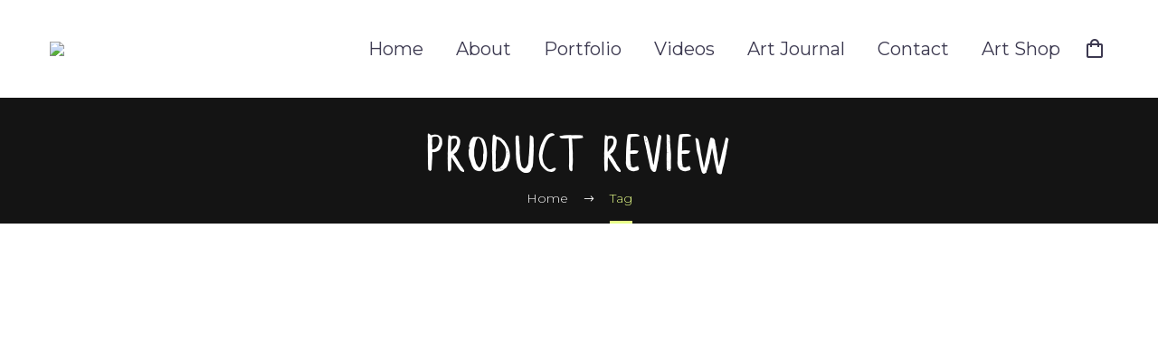

--- FILE ---
content_type: text/html; charset=UTF-8
request_url: https://ryannelevin.com/tag/product-review/
body_size: 34138
content:
<!DOCTYPE html>
<!--[if IE 7]>
<html class="ie ie7" lang="en-US" xmlns:og="https://ogp.me/ns#" xmlns:fb="https://ogp.me/ns/fb#">
<![endif]-->
<!--[if IE 8]>
<html class="ie ie8" lang="en-US" xmlns:og="https://ogp.me/ns#" xmlns:fb="https://ogp.me/ns/fb#">
<![endif]-->
<!--[if !(IE 7) | !(IE 8) ]><!-->
<html lang="en-US" xmlns:og="https://ogp.me/ns#" xmlns:fb="https://ogp.me/ns/fb#">
<!--<![endif]-->
<head>
	<meta charset="UTF-8">
	<meta name="viewport" content="width=device-width, initial-scale=1.0" />
	<link rel="profile" href="https://gmpg.org/xfn/11">
	<link rel="pingback" href="https://ryannelevin.com/xmlrpc.php">
	<style>.tgpli-background-inited { background-image: none !important; }img[data-tgpli-image-inited] { display:none !important;visibility:hidden !important; }</style>		<script type="text/javascript">
			window.tgpLazyItemsOptions = {
				visibilityOffset: 50,
				desktopEnable: true,
				mobileEnable: true			};
			window.tgpQueue = {
				nodes: [],
				add: function(id, data) {
					data = data || {};
					if (window.tgpLazyItems !== undefined) {
						if (this.nodes.length > 0) {
							window.tgpLazyItems.addNodes(this.flushNodes());
						}
						window.tgpLazyItems.addNode({
							node: document.getElementById(id),
							data: data
						});
					} else {
						this.nodes.push({
							node: document.getElementById(id),
							data: data
						});
					}
				},
				flushNodes: function() {
					return this.nodes.splice(0, this.nodes.length);
				}
			};
		</script>
		<script type="text/javascript" async src="https://ryannelevin.com/wp-content/themes/thegem/js/thegem-pagespeed-lazy-items.js"></script><title>product review &#8211; Ryanne Levin</title>
<meta name='robots' content='max-image-preview:large' />
<link rel='dns-prefetch' href='//www.googletagmanager.com' />
<link rel='dns-prefetch' href='//fonts.googleapis.com' />
<link rel="alternate" type="application/rss+xml" title="Ryanne Levin &raquo; Feed" href="https://ryannelevin.com/feed/" />
<link rel="alternate" type="application/rss+xml" title="Ryanne Levin &raquo; Comments Feed" href="https://ryannelevin.com/comments/feed/" />
<link rel="alternate" type="application/rss+xml" title="Ryanne Levin &raquo; product review Tag Feed" href="https://ryannelevin.com/tag/product-review/feed/" />
<style id='wp-img-auto-sizes-contain-inline-css' type='text/css'>
img:is([sizes=auto i],[sizes^="auto," i]){contain-intrinsic-size:3000px 1500px}
/*# sourceURL=wp-img-auto-sizes-contain-inline-css */
</style>

<link rel='stylesheet' id='woosb-blocks-css' href='https://ryannelevin.com/wp-content/plugins/woo-product-bundle/assets/css/blocks.css?ver=8.4.2' type='text/css' media='all' />
<link rel='stylesheet' id='thegem-preloader-css' href='https://ryannelevin.com/wp-content/themes/thegem/css/thegem-preloader.css?ver=5.11.1' type='text/css' media='all' />
<style id='thegem-preloader-inline-css' type='text/css'>

		body:not(.compose-mode) .gem-icon-style-gradient span,
		body:not(.compose-mode) .gem-icon .gem-icon-half-1,
		body:not(.compose-mode) .gem-icon .gem-icon-half-2 {
			opacity: 0 !important;
			}
/*# sourceURL=thegem-preloader-inline-css */
</style>
<link rel='stylesheet' id='thegem-reset-css' href='https://ryannelevin.com/wp-content/themes/thegem/css/thegem-reset.css?ver=5.11.1' type='text/css' media='all' />
<link rel='stylesheet' id='thegem-grid-css' href='https://ryannelevin.com/wp-content/themes/thegem/css/thegem-grid.css?ver=5.11.1' type='text/css' media='all' />
<link rel='stylesheet' id='thegem-header-css' href='https://ryannelevin.com/wp-content/themes/thegem/css/thegem-header.css?ver=5.11.1' type='text/css' media='all' />
<link rel='stylesheet' id='thegem-style-css' href='https://ryannelevin.com/wp-content/themes/thegem/style.css?ver=5.11.1' type='text/css' media='all' />
<link rel='stylesheet' id='thegem-child-style-css' href='https://ryannelevin.com/wp-content/themes/thegem-child/style.css?ver=5.11.1' type='text/css' media='all' />
<link rel='stylesheet' id='thegem-widgets-css' href='https://ryannelevin.com/wp-content/themes/thegem/css/thegem-widgets.css?ver=5.11.1' type='text/css' media='all' />
<link rel='stylesheet' id='thegem-new-css-css' href='https://ryannelevin.com/wp-content/themes/thegem/css/thegem-new-css.css?ver=5.11.1' type='text/css' media='all' />
<link rel='stylesheet' id='perevazka-css-css-css' href='https://ryannelevin.com/wp-content/themes/thegem/css/thegem-perevazka-css.css?ver=5.11.1' type='text/css' media='all' />
<link rel='stylesheet' id='thegem-google-fonts-css' href='//fonts.googleapis.com/css?family=Montserrat%3A100%2C200%2C300%2C400%2C500%2C600%2C700%2C800%2C900%2C100italic%2C200italic%2C300italic%2C400italic%2C500italic%2C600italic%2C700italic%2C800italic%2C900italic%7CSource+Sans+Pro%3A200%2C200italic%2C300%2C300italic%2C400%2C400italic%2C600%2C600italic%2C700%2C700italic%2C900%2C900italic&#038;subset=cyrillic%2Ccyrillic-ext%2Clatin%2Clatin-ext%2Cvietnamese%2Cgreek%2Cgreek-ext&#038;ver=6.9' type='text/css' media='all' />
<link rel='stylesheet' id='thegem-custom-css' href='https://ryannelevin.com/wp-content/uploads/thegem/css/custom-6WO8t0O7.css?ver=5.11.1' type='text/css' media='all' />
<style id='thegem-custom-inline-css' type='text/css'>
.vc_custom_1662658480420{margin-bottom: 0px !important;padding-top: 38px !important;padding-bottom: 38px !important;background-color: #171b2d !important;}.vc_custom_1662593787997{margin-bottom: 0px !important;background-color: #2c2e3d !important;background-position: center !important;background-repeat: no-repeat !important;background-size: cover !important;}.vc_custom_1662594060398{margin-bottom: 0px !important;padding-top: 38px !important;padding-bottom: 38px !important;background-color: #171b2d !important;}.vc_custom_1539092331871{margin-top: 0px !important;margin-bottom: 0px !important;padding-top: 0px !important;padding-bottom: 0px !important;}.vc_custom_1662659390965{margin-top: 0px !important;padding-top: 0px !important;}.vc_custom_1585898383026{padding-top: 0px !important;}.vc_custom_1539092331871{margin-top: 0px !important;margin-bottom: 0px !important;padding-top: 0px !important;padding-bottom: 0px !important;}.vc_custom_1662657731571{margin-bottom: 0px !important;}#big-footer-box .gem-image-centered-box {
  margin-bottom: 0!important;
}
#page-title {background-color: #141414FF;padding-top: 40px;padding-bottom: 40px;}#page-title h1,#page-title .title-rich-content {color: #ffffff;}.page-title-excerpt {color: #ffffff;margin-top: 18px;}#page-title .page-title-title {}#page-title .page-title-title .styled-subtitle.light,#page-title .page-title-excerpt .styled-subtitle.light{ font-family: var(--thegem-to-light-title-font-family); font-style: normal; font-weight: normal;}#page-title .page-title-title .title-main-menu,#page-title .page-title-excerpt .title-main-menu{ font-family: var(--thegem-to-menu-font-family); font-style: var(--thegem-to-menu-font-style); font-weight: var(--thegem-to-menu-font-weight); text-transform: var(--thegem-to-menu-text-transform); font-size: var(--thegem-to-menu-font-size); line-height: var(--thegem-to-menu-line-height); letter-spacing: var(--thegem-to-menu-letter-spacing, 0);}#page-title .page-title-title .title-main-menu.light,#page-title .page-title-excerpt .title-main-menu.light{ font-family: var(--thegem-to-light-title-font-family); font-style: normal; font-weight: normal;}#page-title .page-title-title .title-body,#page-title .page-title-excerpt .title-body{ font-family: var(--thegem-to-body-font-family); font-style: var(--thegem-to-body-font-style); font-weight: var(--thegem-to-body-font-weight); text-transform: var(--thegem-to-body-text-transform, none); font-size: var(--thegem-to-body-font-size); line-height: var(--thegem-to-body-line-height); letter-spacing: var(--thegem-to-body-letter-spacing);}#page-title .page-title-title .title-body.light,#page-title .page-title-excerpt .title-body.light{ font-family: var(--thegem-to-light-title-font-family); font-style: normal; font-weight: normal;}#page-title .page-title-title .title-tiny-body,#page-title .page-title-excerpt .title-tiny-body{ font-family: var(--thegem-to-body-tiny-font-family); font-style: var(--thegem-to-body-tiny-font-style); font-weight: var(--thegem-to-body-tiny-font-weight); text-transform: var(--thegem-to-body-tiny-text-transform, none); font-size: var(--thegem-to-body-tiny-font-size); line-height: var(--thegem-to-body-tiny-line-height); letter-spacing: var(--thegem-to-body-tiny-letter-spacing);}#page-title .page-title-title .title-tiny-body.light,#page-title .page-title-excerpt .title-tiny-body.light{ font-family: var(--thegem-to-light-title-font-family); font-style: normal; font-weight: normal;}.page-title-inner,body .breadcrumbs{padding-left: 0px;padding-right: 0px;}body .page-title-block .breadcrumbs-container{	text-align: center;}.page-breadcrumbs{	position: relative;	display: flex;	width: 100%;	align-items: center;	min-height: 70px;	z-index: 1;}.fullwidth-content > .page-breadcrumbs {	padding-left: 21px;	padding-right: 21px;}.page-breadcrumbs.page-breadcrumbs--left{	justify-content: flex-start;	text-align: left;}.page-breadcrumbs.page-breadcrumbs--center{	justify-content: center;	text-align: center;}.page-breadcrumbs.page-breadcrumbs--right{	justify-content: flex-end;	text-align: right;}.page-breadcrumbs ul{	display: flex;	flex-wrap: wrap;	padding: 0;	margin: 0;	list-style-type: none;}.page-breadcrumbs ul li{	position: relative;}.page-breadcrumbs ul li:not(:last-child){	padding-right: 20px;	margin-right: 5px;}.page-breadcrumbs ul li:not(:last-child):after{	font-family: 'thegem-icons';	content: '\e601';	position: absolute;	right: 0;	top: 50%;	transform: translateY(-50%);	line-height: 1;}.page-breadcrumbs ul li a,.page-breadcrumbs ul li:not(:last-child):after{	color: #99A9B5FF;}.page-breadcrumbs ul li{	color: #3C3950FF;}.page-breadcrumbs ul li a:hover{	color: #3C3950FF;}.block-content {padding-top: 135px;background-color: #ffffff;background-image: none;}.block-content:last-of-type {padding-bottom: 110px;}.gem-slideshow,.slideshow-preloader {background-color: #ffffff;}#top-area {	display: block;}@media (max-width: 991px) {#page-title {padding-top: 40px;padding-bottom: 40px;}.page-title-inner, body .breadcrumbs{padding-left: 0px;padding-right: 0px;}.page-title-excerpt {margin-top: 18px;}#page-title .page-title-title {margin-top: 0px;}.block-content {}.block-content:last-of-type {}#top-area {	display: block;}}@media (max-width: 767px) {#page-title {padding-top: 40px;padding-bottom: 40px;}.page-title-inner,body .breadcrumbs{padding-left: 0px;padding-right: 0px;}.page-title-excerpt {margin-top: 18px;}#page-title .page-title-title {margin-top: 0px;}.block-content {}.block-content:last-of-type {}#top-area {	display: block;}}
/*# sourceURL=thegem-custom-inline-css */
</style>
<link rel='stylesheet' id='js_composer_front-css' href='https://ryannelevin.com/wp-content/plugins/js_composer/assets/css/js_composer.min.css?ver=8.7.2' type='text/css' media='all' />
<link rel='stylesheet' id='thegem_js_composer_front-css' href='https://ryannelevin.com/wp-content/themes/thegem/css/thegem-js_composer_columns.css?ver=5.11.1' type='text/css' media='all' />
<link rel='stylesheet' id='thegem-additional-blog-1-css' href='https://ryannelevin.com/wp-content/themes/thegem/css/thegem-additional-blog-1.css?ver=5.11.1' type='text/css' media='all' />
<link rel='stylesheet' id='jquery-fancybox-css' href='https://ryannelevin.com/wp-content/themes/thegem/js/fancyBox/jquery.fancybox.min.css?ver=5.11.1' type='text/css' media='all' />
<link rel='stylesheet' id='thegem-vc_elements-css' href='https://ryannelevin.com/wp-content/themes/thegem/css/thegem-vc_elements.css?ver=5.11.1' type='text/css' media='all' />
<style id='wp-emoji-styles-inline-css' type='text/css'>

	img.wp-smiley, img.emoji {
		display: inline !important;
		border: none !important;
		box-shadow: none !important;
		height: 1em !important;
		width: 1em !important;
		margin: 0 0.07em !important;
		vertical-align: -0.1em !important;
		background: none !important;
		padding: 0 !important;
	}
/*# sourceURL=wp-emoji-styles-inline-css */
</style>
<link rel='stylesheet' id='wp-block-library-css' href='https://ryannelevin.com/wp-includes/css/dist/block-library/style.min.css?ver=6.9' type='text/css' media='all' />
<link rel='stylesheet' id='wc-blocks-style-css' href='https://ryannelevin.com/wp-content/plugins/woocommerce/assets/client/blocks/wc-blocks.css?ver=wc-10.4.3' type='text/css' media='all' />
<style id='global-styles-inline-css' type='text/css'>
:root{--wp--preset--aspect-ratio--square: 1;--wp--preset--aspect-ratio--4-3: 4/3;--wp--preset--aspect-ratio--3-4: 3/4;--wp--preset--aspect-ratio--3-2: 3/2;--wp--preset--aspect-ratio--2-3: 2/3;--wp--preset--aspect-ratio--16-9: 16/9;--wp--preset--aspect-ratio--9-16: 9/16;--wp--preset--color--black: #000000;--wp--preset--color--cyan-bluish-gray: #abb8c3;--wp--preset--color--white: #ffffff;--wp--preset--color--pale-pink: #f78da7;--wp--preset--color--vivid-red: #cf2e2e;--wp--preset--color--luminous-vivid-orange: #ff6900;--wp--preset--color--luminous-vivid-amber: #fcb900;--wp--preset--color--light-green-cyan: #7bdcb5;--wp--preset--color--vivid-green-cyan: #00d084;--wp--preset--color--pale-cyan-blue: #8ed1fc;--wp--preset--color--vivid-cyan-blue: #0693e3;--wp--preset--color--vivid-purple: #9b51e0;--wp--preset--gradient--vivid-cyan-blue-to-vivid-purple: linear-gradient(135deg,rgb(6,147,227) 0%,rgb(155,81,224) 100%);--wp--preset--gradient--light-green-cyan-to-vivid-green-cyan: linear-gradient(135deg,rgb(122,220,180) 0%,rgb(0,208,130) 100%);--wp--preset--gradient--luminous-vivid-amber-to-luminous-vivid-orange: linear-gradient(135deg,rgb(252,185,0) 0%,rgb(255,105,0) 100%);--wp--preset--gradient--luminous-vivid-orange-to-vivid-red: linear-gradient(135deg,rgb(255,105,0) 0%,rgb(207,46,46) 100%);--wp--preset--gradient--very-light-gray-to-cyan-bluish-gray: linear-gradient(135deg,rgb(238,238,238) 0%,rgb(169,184,195) 100%);--wp--preset--gradient--cool-to-warm-spectrum: linear-gradient(135deg,rgb(74,234,220) 0%,rgb(151,120,209) 20%,rgb(207,42,186) 40%,rgb(238,44,130) 60%,rgb(251,105,98) 80%,rgb(254,248,76) 100%);--wp--preset--gradient--blush-light-purple: linear-gradient(135deg,rgb(255,206,236) 0%,rgb(152,150,240) 100%);--wp--preset--gradient--blush-bordeaux: linear-gradient(135deg,rgb(254,205,165) 0%,rgb(254,45,45) 50%,rgb(107,0,62) 100%);--wp--preset--gradient--luminous-dusk: linear-gradient(135deg,rgb(255,203,112) 0%,rgb(199,81,192) 50%,rgb(65,88,208) 100%);--wp--preset--gradient--pale-ocean: linear-gradient(135deg,rgb(255,245,203) 0%,rgb(182,227,212) 50%,rgb(51,167,181) 100%);--wp--preset--gradient--electric-grass: linear-gradient(135deg,rgb(202,248,128) 0%,rgb(113,206,126) 100%);--wp--preset--gradient--midnight: linear-gradient(135deg,rgb(2,3,129) 0%,rgb(40,116,252) 100%);--wp--preset--font-size--small: 13px;--wp--preset--font-size--medium: 20px;--wp--preset--font-size--large: 36px;--wp--preset--font-size--x-large: 42px;--wp--preset--spacing--20: 0.44rem;--wp--preset--spacing--30: 0.67rem;--wp--preset--spacing--40: 1rem;--wp--preset--spacing--50: 1.5rem;--wp--preset--spacing--60: 2.25rem;--wp--preset--spacing--70: 3.38rem;--wp--preset--spacing--80: 5.06rem;--wp--preset--shadow--natural: 6px 6px 9px rgba(0, 0, 0, 0.2);--wp--preset--shadow--deep: 12px 12px 50px rgba(0, 0, 0, 0.4);--wp--preset--shadow--sharp: 6px 6px 0px rgba(0, 0, 0, 0.2);--wp--preset--shadow--outlined: 6px 6px 0px -3px rgb(255, 255, 255), 6px 6px rgb(0, 0, 0);--wp--preset--shadow--crisp: 6px 6px 0px rgb(0, 0, 0);}:where(.is-layout-flex){gap: 0.5em;}:where(.is-layout-grid){gap: 0.5em;}body .is-layout-flex{display: flex;}.is-layout-flex{flex-wrap: wrap;align-items: center;}.is-layout-flex > :is(*, div){margin: 0;}body .is-layout-grid{display: grid;}.is-layout-grid > :is(*, div){margin: 0;}:where(.wp-block-columns.is-layout-flex){gap: 2em;}:where(.wp-block-columns.is-layout-grid){gap: 2em;}:where(.wp-block-post-template.is-layout-flex){gap: 1.25em;}:where(.wp-block-post-template.is-layout-grid){gap: 1.25em;}.has-black-color{color: var(--wp--preset--color--black) !important;}.has-cyan-bluish-gray-color{color: var(--wp--preset--color--cyan-bluish-gray) !important;}.has-white-color{color: var(--wp--preset--color--white) !important;}.has-pale-pink-color{color: var(--wp--preset--color--pale-pink) !important;}.has-vivid-red-color{color: var(--wp--preset--color--vivid-red) !important;}.has-luminous-vivid-orange-color{color: var(--wp--preset--color--luminous-vivid-orange) !important;}.has-luminous-vivid-amber-color{color: var(--wp--preset--color--luminous-vivid-amber) !important;}.has-light-green-cyan-color{color: var(--wp--preset--color--light-green-cyan) !important;}.has-vivid-green-cyan-color{color: var(--wp--preset--color--vivid-green-cyan) !important;}.has-pale-cyan-blue-color{color: var(--wp--preset--color--pale-cyan-blue) !important;}.has-vivid-cyan-blue-color{color: var(--wp--preset--color--vivid-cyan-blue) !important;}.has-vivid-purple-color{color: var(--wp--preset--color--vivid-purple) !important;}.has-black-background-color{background-color: var(--wp--preset--color--black) !important;}.has-cyan-bluish-gray-background-color{background-color: var(--wp--preset--color--cyan-bluish-gray) !important;}.has-white-background-color{background-color: var(--wp--preset--color--white) !important;}.has-pale-pink-background-color{background-color: var(--wp--preset--color--pale-pink) !important;}.has-vivid-red-background-color{background-color: var(--wp--preset--color--vivid-red) !important;}.has-luminous-vivid-orange-background-color{background-color: var(--wp--preset--color--luminous-vivid-orange) !important;}.has-luminous-vivid-amber-background-color{background-color: var(--wp--preset--color--luminous-vivid-amber) !important;}.has-light-green-cyan-background-color{background-color: var(--wp--preset--color--light-green-cyan) !important;}.has-vivid-green-cyan-background-color{background-color: var(--wp--preset--color--vivid-green-cyan) !important;}.has-pale-cyan-blue-background-color{background-color: var(--wp--preset--color--pale-cyan-blue) !important;}.has-vivid-cyan-blue-background-color{background-color: var(--wp--preset--color--vivid-cyan-blue) !important;}.has-vivid-purple-background-color{background-color: var(--wp--preset--color--vivid-purple) !important;}.has-black-border-color{border-color: var(--wp--preset--color--black) !important;}.has-cyan-bluish-gray-border-color{border-color: var(--wp--preset--color--cyan-bluish-gray) !important;}.has-white-border-color{border-color: var(--wp--preset--color--white) !important;}.has-pale-pink-border-color{border-color: var(--wp--preset--color--pale-pink) !important;}.has-vivid-red-border-color{border-color: var(--wp--preset--color--vivid-red) !important;}.has-luminous-vivid-orange-border-color{border-color: var(--wp--preset--color--luminous-vivid-orange) !important;}.has-luminous-vivid-amber-border-color{border-color: var(--wp--preset--color--luminous-vivid-amber) !important;}.has-light-green-cyan-border-color{border-color: var(--wp--preset--color--light-green-cyan) !important;}.has-vivid-green-cyan-border-color{border-color: var(--wp--preset--color--vivid-green-cyan) !important;}.has-pale-cyan-blue-border-color{border-color: var(--wp--preset--color--pale-cyan-blue) !important;}.has-vivid-cyan-blue-border-color{border-color: var(--wp--preset--color--vivid-cyan-blue) !important;}.has-vivid-purple-border-color{border-color: var(--wp--preset--color--vivid-purple) !important;}.has-vivid-cyan-blue-to-vivid-purple-gradient-background{background: var(--wp--preset--gradient--vivid-cyan-blue-to-vivid-purple) !important;}.has-light-green-cyan-to-vivid-green-cyan-gradient-background{background: var(--wp--preset--gradient--light-green-cyan-to-vivid-green-cyan) !important;}.has-luminous-vivid-amber-to-luminous-vivid-orange-gradient-background{background: var(--wp--preset--gradient--luminous-vivid-amber-to-luminous-vivid-orange) !important;}.has-luminous-vivid-orange-to-vivid-red-gradient-background{background: var(--wp--preset--gradient--luminous-vivid-orange-to-vivid-red) !important;}.has-very-light-gray-to-cyan-bluish-gray-gradient-background{background: var(--wp--preset--gradient--very-light-gray-to-cyan-bluish-gray) !important;}.has-cool-to-warm-spectrum-gradient-background{background: var(--wp--preset--gradient--cool-to-warm-spectrum) !important;}.has-blush-light-purple-gradient-background{background: var(--wp--preset--gradient--blush-light-purple) !important;}.has-blush-bordeaux-gradient-background{background: var(--wp--preset--gradient--blush-bordeaux) !important;}.has-luminous-dusk-gradient-background{background: var(--wp--preset--gradient--luminous-dusk) !important;}.has-pale-ocean-gradient-background{background: var(--wp--preset--gradient--pale-ocean) !important;}.has-electric-grass-gradient-background{background: var(--wp--preset--gradient--electric-grass) !important;}.has-midnight-gradient-background{background: var(--wp--preset--gradient--midnight) !important;}.has-small-font-size{font-size: var(--wp--preset--font-size--small) !important;}.has-medium-font-size{font-size: var(--wp--preset--font-size--medium) !important;}.has-large-font-size{font-size: var(--wp--preset--font-size--large) !important;}.has-x-large-font-size{font-size: var(--wp--preset--font-size--x-large) !important;}
/*# sourceURL=global-styles-inline-css */
</style>

<style id='classic-theme-styles-inline-css' type='text/css'>
/*! This file is auto-generated */
.wp-block-button__link{color:#fff;background-color:#32373c;border-radius:9999px;box-shadow:none;text-decoration:none;padding:calc(.667em + 2px) calc(1.333em + 2px);font-size:1.125em}.wp-block-file__button{background:#32373c;color:#fff;text-decoration:none}
/*# sourceURL=/wp-includes/css/classic-themes.min.css */
</style>
<link rel='stylesheet' id='wdp-style-css' href='https://ryannelevin.com/wp-content/plugins/aco-woo-dynamic-pricing/assets/css/frontend.css?ver=4.5.10' type='text/css' media='all' />
<link rel='stylesheet' id='wapf-frontend-css-css' href='https://ryannelevin.com/wp-content/plugins/advanced-product-fields-for-woocommerce/assets/css/frontend.min.css?ver=1.6.18' type='text/css' media='all' />
<link rel='stylesheet' id='stcr-font-awesome-css' href='https://ryannelevin.com/wp-content/plugins/subscribe-to-comments-reloaded/includes/css/font-awesome.min.css?ver=6.9' type='text/css' media='all' />
<link rel='stylesheet' id='stcr-style-css' href='https://ryannelevin.com/wp-content/plugins/subscribe-to-comments-reloaded/includes/css/stcr-style.css?ver=6.9' type='text/css' media='all' />
<style id='woocommerce-inline-inline-css' type='text/css'>
.woocommerce form .form-row .required { visibility: visible; }
/*# sourceURL=woocommerce-inline-inline-css */
</style>
<link rel='stylesheet' id='dndmfu-wc-css' href='https://ryannelevin.com/wp-content/plugins/drag-and-drop-multiple-file-upload-for-woocommerce/assets/css/dnd-upload-wc.css?ver=1.1.7' type='text/css' media='all' />
<link rel='stylesheet' id='jquery-ui-style-css' href='https://ryannelevin.com/wp-content/plugins/woocommerce-jetpack/includes/css/jquery-ui.css?ver=1768387886' type='text/css' media='all' />
<link rel='stylesheet' id='wcj-timepicker-style-css' href='https://ryannelevin.com/wp-content/plugins/woocommerce-jetpack/includes/lib/timepicker/jquery.timepicker.min.css?ver=7.9.0' type='text/css' media='all' />
<link rel='stylesheet' id='wooac-feather-css' href='https://ryannelevin.com/wp-content/plugins/woo-added-to-cart-notification/assets/libs/feather/feather.css?ver=6.9' type='text/css' media='all' />
<link rel='stylesheet' id='magnific-popup-css' href='https://ryannelevin.com/wp-content/plugins/woo-added-to-cart-notification/assets/libs/magnific-popup/magnific-popup.css?ver=6.9' type='text/css' media='all' />
<link rel='stylesheet' id='wooac-frontend-css' href='https://ryannelevin.com/wp-content/plugins/woo-added-to-cart-notification/assets/css/frontend.css?ver=3.1.7' type='text/css' media='all' />
<link rel='stylesheet' id='woosb-frontend-css' href='https://ryannelevin.com/wp-content/plugins/woo-product-bundle/assets/css/frontend.css?ver=8.4.2' type='text/css' media='all' />
<link rel='stylesheet' id='thegem-woocommerce-minicart-css' href='https://ryannelevin.com/wp-content/themes/thegem/css/thegem-woocommerce-minicart.css?ver=5.11.1' type='text/css' media='all' />
<link rel='stylesheet' id='thegem-gdpr-css' href='https://ryannelevin.com/wp-content/plugins/thegem-elements/inc/gdpr/assets/css/public.css?ver=1.0' type='text/css' media='all' />
<link rel='stylesheet' id='apifw-frontend-css' href='https://ryannelevin.com/wp-content/plugins/pdf-invoices-and-packing-slips-for-woocommerce/assets/css/frontend.css?ver=1.4.5' type='text/css' media='all' />
<script type="text/javascript">function fullHeightRow() {
			var fullHeight,
				offsetTop,
				element = document.getElementsByClassName('vc_row-o-full-height')[0];
			if (element) {
				fullHeight = window.innerHeight;
				offsetTop = window.pageYOffset + element.getBoundingClientRect().top;
				if (offsetTop < fullHeight) {
					fullHeight = 100 - offsetTop / (fullHeight / 100);
					element.style.minHeight = fullHeight + 'vh'
				}
			}
		}</script><script type="text/javascript" src="https://ryannelevin.com/wp-includes/js/jquery/jquery.min.js?ver=3.7.1" id="jquery-core-js"></script>
<script type="text/javascript" src="https://ryannelevin.com/wp-includes/js/jquery/jquery-migrate.min.js?ver=3.4.1" id="jquery-migrate-js"></script>
<script type="text/javascript" id="awd-script-js-extra">
/* <![CDATA[ */
var awdajaxobject = {"url":"https://ryannelevin.com/wp-admin/admin-ajax.php","nonce":"400e38811a","priceGroup":"","dynamicPricing":"1","variablePricing":"","thousandSeparator":",","decimalSeparator":"."};
//# sourceURL=awd-script-js-extra
/* ]]> */
</script>
<script type="text/javascript" src="https://ryannelevin.com/wp-content/plugins/aco-woo-dynamic-pricing/assets/js/frontend.js?ver=4.5.10" id="awd-script-js"></script>
<script type="text/javascript" src="https://ryannelevin.com/wp-content/plugins/woocommerce/assets/js/jquery-blockui/jquery.blockUI.min.js?ver=2.7.0-wc.10.4.3" id="wc-jquery-blockui-js" defer="defer" data-wp-strategy="defer"></script>
<script type="text/javascript" src="https://ryannelevin.com/wp-content/plugins/woocommerce/assets/js/js-cookie/js.cookie.min.js?ver=2.1.4-wc.10.4.3" id="wc-js-cookie-js" data-wp-strategy="defer"></script>
<script type="text/javascript" id="woocommerce-js-extra">
/* <![CDATA[ */
var woocommerce_params = {"ajax_url":"/wp-admin/admin-ajax.php","wc_ajax_url":"/?wc-ajax=%%endpoint%%","i18n_password_show":"Show password","i18n_password_hide":"Hide password"};
//# sourceURL=woocommerce-js-extra
/* ]]> */
</script>
<script type="text/javascript" src="https://ryannelevin.com/wp-content/plugins/woocommerce/assets/js/frontend/woocommerce.min.js?ver=10.4.3" id="woocommerce-js" defer="defer" data-wp-strategy="defer"></script>

<!-- Google tag (gtag.js) snippet added by Site Kit -->
<!-- Google Analytics snippet added by Site Kit -->
<script type="text/javascript" src="https://www.googletagmanager.com/gtag/js?id=G-BXF7FDYEEM" id="google_gtagjs-js" async></script>
<script type="text/javascript" id="google_gtagjs-js-after">
/* <![CDATA[ */
window.dataLayer = window.dataLayer || [];function gtag(){dataLayer.push(arguments);}
gtag("set","linker",{"domains":["ryannelevin.com"]});
gtag("js", new Date());
gtag("set", "developer_id.dZTNiMT", true);
gtag("config", "G-BXF7FDYEEM");
//# sourceURL=google_gtagjs-js-after
/* ]]> */
</script>
<script></script><link rel="https://api.w.org/" href="https://ryannelevin.com/wp-json/" /><link rel="alternate" title="JSON" type="application/json" href="https://ryannelevin.com/wp-json/wp/v2/tags/356" /><link rel="EditURI" type="application/rsd+xml" title="RSD" href="https://ryannelevin.com/xmlrpc.php?rsd" />
<meta name="generator" content="WordPress 6.9" />
<meta name="generator" content="WooCommerce 10.4.3" />
<meta name="generator" content="Site Kit by Google 1.168.0" /> <style> .ppw-ppf-input-container { background-color: !important; padding: 0px!important; border-radius: px!important; } .ppw-ppf-input-container div.ppw-ppf-headline { font-size: px!important; font-weight: !important; color: !important; } .ppw-ppf-input-container div.ppw-ppf-desc { font-size: px!important; font-weight: !important; color: !important; } .ppw-ppf-input-container label.ppw-pwd-label { font-size: 20px!important; font-weight: 500!important; color: !important; } div.ppwp-wrong-pw-error { font-size: 16px!important; font-weight: 700!important; color: #dc3232!important; background: !important; } .ppw-ppf-input-container input[type='submit'] { color: !important; background: !important; } .ppw-ppf-input-container input[type='submit']:hover { color: !important; background: !important; } .ppw-ppf-desc-below { font-size: px!important; font-weight: !important; color: !important; } </style>  <style> .ppw-form { background-color: !important; padding: px!important; border-radius: px!important; } .ppw-headline.ppw-pcp-pf-headline { font-size: px!important; font-weight: !important; color: !important; } .ppw-description.ppw-pcp-pf-desc { font-size: px!important; font-weight: !important; color: !important; } .ppw-pcp-pf-desc-above-btn { display: block; } .ppw-pcp-pf-desc-below-form { font-size: px!important; font-weight: !important; color: !important; } .ppw-input label.ppw-pcp-password-label { font-size: px!important; font-weight: !important; color: !important; } .ppw-form input[type='submit'] { color: !important; background: !important; } .ppw-form input[type='submit']:hover { color: !important; background: !important; } div.ppw-error.ppw-pcp-pf-error-msg { font-size: px!important; font-weight: !important; color: #dc3232!important; background: !important; } </style> 	<noscript><style>.woocommerce-product-gallery{ opacity: 1 !important; }</style></noscript>
	<meta name="generator" content="Powered by WPBakery Page Builder - drag and drop page builder for WordPress."/>
<link rel="icon" href="https://ryannelevin.com/wp-content/uploads/2020/01/parrot-logo-ryannelevinart.jpg" sizes="32x32" />
<link rel="icon" href="https://ryannelevin.com/wp-content/uploads/2020/01/parrot-logo-ryannelevinart.jpg" sizes="192x192" />
<link rel="apple-touch-icon" href="https://ryannelevin.com/wp-content/uploads/2020/01/parrot-logo-ryannelevinart.jpg" />
<meta name="msapplication-TileImage" content="https://ryannelevin.com/wp-content/uploads/2020/01/parrot-logo-ryannelevinart.jpg" />
<script>if(document.querySelector('[data-type="vc_custom-css"]')) {document.head.appendChild(document.querySelector('[data-type="vc_custom-css"]'));}</script>		<style type="text/css" id="wp-custom-css">
			/*gem theme icon graphic placement*/

.gem-icon .gem-icon-half-2 {
  margin-right: -50%;
  margin-top: 5%;
}

.gem-icon .gem-icon-half-1 {
  margin-left: -50%;
  margin-top: 5%;
}

/*mega-menu-styles*/

#shop-mega-menu-featured-original .inline-column {
  margin-bottom: 0px;
}


/*newsletter signup*/

#footer-newsletter-box #mc4wp-form-1{ 
	font-size: 20px;
  letter-spacing: .8px;
}

#footer-newsletter-box #mc4wp-form-1 p{
	display:inline;
	padding:2px;
}

#footer-newsletter-box #mc4wp-form-1 input[type="submit"]
{ padding-bottom:6px;
	line-height:25px;
	font-size:25px;
	background-color:orange;
	
}


#footer-newsletter-box #mc4wp-form-1 input[type="email"]
{
	color:#2c2e3d;
}

#footer-newsletter-box #mc4wp-form-1 input{ 
  width:24%;
}

#footer-newsletter-box .gem-button{
  background-color: #ffaf59;
}

#footer-newsletter-box .gem-button:hover{
	background-color:#eaa051;
}

#footer-newsletter-box .vc_custom_heading {
  margin-bottom: 2%;
}

/*FAQ Accordion*/
.faq-section .vc_do_toggle {
	margin-bottom: 0px;
}

/*other*/

p#error-pwbox-36868 {
    color: red;
    font-weight: 600;
    font-size: 18px;
}

input[type="checkbox"], input[type="radio"] {
  margin-right: 5px;
}

input[type="submit"]{
	font-size: 1.2em;
  letter-spacing: .08em;
}

ol li::marker {
  font-weight: bold;
}

.widget_wysija input {
    width: 100%;
    height: 45px;
}

.wysija-submit.wysija-submit-field{ 
	margin:0px }

.formError .formErrorContent {
    width:65px;
    line-height:12px;
}

.block-content {
    padding: 40px 0 50px;
}

.page-title-title h1 {
    font-size: 60px;
	  line-height:54px;
}

#primary-menu.no-responsive > li > a {
    text-transform: capitalize;
}

.header-style-3 #primary-menu.no-responsive > li.menu-item-active > a{
    border: 2px solid #d7d7d7!important;
}

/*WOOCOMMERCE*/

.stock.out-of-stock {
  color: red;
}

/*hide extra price info above add to cart*/

.btn-price {
  visibility: collapse !important;
}

.thegem-combobox-wrap .thegem-combobox__options-item {
  color: #3c3950;
}

.gem-attribute-selector {
  font-size: 22px;
}

/*variation selection hover text color*/

.thegem-combobox__options-item:hover {
  color: #fff;
}

/*other store stuff*/

.portfolio-style-masonry .portfolio-item .image img {
  margin: auto;
}

/*shop reviews*/

.comment-form label {
	display: inline;align-content
}

.wcpr-selected-image-preview {
  max-width: 150px;
	max-height:150px;
}

.wcpr-filter-button.wcpr-filter-button-verified {
  visibility: collapse;
  height: 0px;
  width: 0px;
}

.kt-reviews-image-container .kt-wc-reviews-images-wrap-wrap .reviews-images-item .review-images {
  height: 100px!important;
}

.kt-reviews-image-container {
  margin-top: 3%;
}

.kt-wc-reviews-images-wrap-wrap {
  display: block;
  justify-content: center;
}

.kt-reviews-image-container {
  height: auto;
  width: 100%;
  overflow: visible;
}

.big-review-images {
  margin-left: -25%;
}

/*start hide theme ajax added to cart popup*/
.thegem-popup-notification-wrap .thegem-popup-notification {
    visibility: collapse!important;
	  height:0px;
}

.thegem-popup-notification-wrap .thegem-popup-notification .notification-message {
	visibility: collapse!important;
	height:0px;
}

/*pet portrait*/

.pet-photo-guide {
  background-color: #fff9e6;
  padding: 20px;
  border-radius: 20px;
  color: #4f4f4f;
}

.wc-dnd-file-upload {
  max-width: 100%;
}

.dnd-upload-counter {
  bottom: -1px;
}

.codedropz-upload-container {
  padding: 16px 10px;
}

#product-36239 .cart .quantity {
  visibility: collapse;
}

/*end hide ajax*/

.portfolio.extended-products-grid .product-variations {
  color: var(--thegem-to-product-grid-title-color);
border-top:1px solid #e4e4e4;
	width: 60%;
  margin: auto;
}

.portfolio.extended-products-grid .attribute-name.text-body-tiny {
  font-weight: 400;
  text-transform: uppercase;
	font-size:12px;
}

.portfolio.extended-products-grid .text-body-tiny{
  font-size: 14px;
}

.product-page__wrapper .size-guide {
    visibility: collapse;
    height: 0px;
}

.wooac-popup .wooac-action a {
	margin: 5px 5px 15px 5px;
}

.tagged_as {
display: none !important;
}

.product_meta .tagged_as {
display:none;
}

.woocommerce ul.woocommerce-error li {
    font-family: montserrat;
}

.button.wc-forward {
    font-weight: bold;
    text-transform: uppercase !important;
    padding-right: 5px;
}

.single-product-content .product_title {
    font-size: 2.5em;
    padding-bottom: 3%;
}

/*Start Theme Buttons*/

.gem-button{
	letter-spacing: 1.5px;
}


.gem-button-icon-position-left.single_add_to_cart_button.button.alt.gem-wc-button {
	line-height:35px!important;
	font-size: 20px;
}

/*off
 * .gem-button.gem-button-size-tiny{
  line-height:21px!important;
	font-size: 20px;
}
/end off

/*end Buttons*/

.woocommerce input[type="text"].coupon-code {
  background: transparent;
  font-family: montserrat;
	text-transform:capitalize;
}

#billing_wcj_checkout_field_1_field {
    margin-bottom: 5%;
}

#billing_wcj_checkout_field_1_field .checkbox {
    background-color: #fff498;
    padding: 5px 10px 5px 10px;
    font-weight: 500;
}

.wapf-field-label.wapf--above {
  font-size: 16px;
  font-weight: bold;
  padding-bottom: 2%;
}

.wapf-field-input {
  padding-bottom: 4%;
}

.wapf-product-totals .wapf--inner {
  font-size: 20px!important;
  border-top: 2px solid lightgrey!important;
  text-transform: uppercase!important;
  padding-top: 3%!important;
}

.wapf-product-totals .wapf--inner .woocommerce .product-page__wrapper .single-product-content .price {
  font-size: 22px!important;
}

/*custom print*/
.wc-dnd-file-upload {
  margin-top: 3%;
  margin-bottom: 3%;
}

.wc-dnd-file-upload label {
  font-size: 22px;
  font-weight: bold;
  background-color: yellow;
  padding: 2%;
}

#product-35685 .cart .quantity {
  visibility: collapse;
}

/*checkout page buttons*/

body.woocommerce-cart-layout-modern .woocommerce .woocommerce-cart-form .actions .submit-buttons button.button {
    font-size: 22px;
}

body.woocommerce-cart-layout-modern .woocommerce input[type="text"].coupon-code {
    height: 40px;
    line-height: 40px;
    background: transparent;
    font-size: 16px;
	  font-family: montserrat;
}

/*cart page*/

.woocommerce-cart-form .posted_in {
  font-size: 14px;
}

/*mini cart*/

.woocommerce-mini-cart__buttons.buttons a {
    font-size: 18px;
}

/*hide stickers discount jank in mini cart*/
.wdp_miniCart.total {
  visibility: collapse;
  height: 0px;
}

/*shop*/

#free-shipping-shop{
	  border-top: 1px solid #434343!important;}

#thegem-size_chart h2 {
  visibility: collapse;
  margin: 0;
  height: 0;
}

/*breadcrumbs*/
.page-title-block{
    padding-bottom: 3.5%!important;
    font-size: 14px;
}

/*date picker in form width fix*/

.pika-single.is-bound{
    width:340px;
}

/*ninja forms*/

.nf-form-fields-required {
    text-align: center;
    padding-bottom: 10px;
}

.listimage-wrap li label img {
    padding-top: 5%;
}

.listimage-wrap li label {
    color: black;
    font-size: 22px;
    font-weight: 500;
	  text-align:center;
}

.listimage-wrap li label.nf-checked-label {
    border: 4px solid #007acc;
    transition: all .5s;
}

.label-right .nf-field-description {
    padding-top: 2%;
}

.checkbox-container.label-right .field-wrap {
    display: block!important;
}

.nf-field-description {
    font-size: 16px;
    margin-bottom: 2%;
}

.label-right .nf-field-description {
    margin-right: 35%;
    order: 15;
    padding-top: 2%;
}

.nf-form-content input[type="submit"] {
  font-size: 32px;
  padding-top: 2px;
  border-radius: 10px;
}

/*blog*/

.post-meta-left {
    font-size: 16px;
}

.post-meta-right {
    float: inline-end;
    text-wrap: auto;
    margin-left: 0px!important;
    font-size: 16px;
    white-space: nowrap;
}

span.comments-link {
    text-wrap: auto;
}

.ppw-ppf-input-container input[type='submit'] {
    margin-top: 15px;
    margin-bottom: 2%;
	  padding-top:4px;
    padding-bottom: 44px;
    margin-left: 0;
    display: block;
    font-size: 28px;
}
.ppw-ppf-input-container label.ppw-pwd-label {
    display: block;
}

input#pwbox-36881 {
    display: block;
    margin-top: 1%;
}

.ppw-ppf-show-pwd-btn label {
    padding-left: 10px;
}

/*footer stuff*/
  #colophon {
    padding-top:2%;
    padding-bottom:2%;
}

.nf-field-container.hr-container {
    padding-bottom: 20px;
}


.page-title-block {
    background-color: #393d50;
}

.yotu-lightbox .yotu-lightbox-overlay {
    position: fixed;
    z-index: 1;
	background: rgba(0,0,0,.85)!important;}

.yotu-videos ul li::before {
    visibility: hidden;
}

/*iframe responive*/

.iframe-container{
  position: relative;
  width: 100%;
  height: 0;
	  padding-bottom: 40%; 
}
.iframe-container iframe{
  position: absolute;
  top:0;
  left: 0;
  width: 100%;
  height: 100%;
}

@media only screen and (min-width: 768px) and (max-width: 991px){
		.iframe-container{
		position: relative;
		width: 100%;
		height: 800px

	}
	
	#footer-newsletter-box #mc4wp-form-1 p{
	display:block;
}


#footer-newsletter-box #mc4wp-form-1 input{ 
  width:100%;
}
	
#footer-newsletter-box #mc4wp-form-1 input[type="submit"]
{ 
	padding-bottom:0px;
	padding-top:5px;
}
	
}


@media only screen and (min-width: 659px) and (max-width: 738px) {
	.iframe-container{
		position: relative;
		width: 100%;
		height: 700px

	}
	
#footer-newsletter-box #mc4wp-form-1 p{
	display:block;
}


#footer-newsletter-box #mc4wp-form-1 input{ 
  width:100%;
}
	
#footer-newsletter-box #mc4wp-form-1 input[type="submit"]
{ 
	padding-bottom:0px;
	padding-top:5px;
}
	
}

@media only screen and (min-width: 859px) and (max-width: 990px) {
	.iframe-container{
		position: relative;
		width: 100%;
		height: 940px

	}
	
#footer-newsletter-box #mc4wp-form-1 p{
	display:block;
}


#footer-newsletter-box #mc4wp-form-1 input{ 
  width:100%;
}
	
	#footer-newsletter-box #mc4wp-form-1 input[type="submit"]
{ 
	padding-bottom:0px;
	padding-top:5px;
}
	
}

@media only screen and (min-width: 739px) and (max-width: 858px) {
	.iframe-container{
		position: relative;
		width: 100%;
		height: 800px

	}
	
	#footer-newsletter-box #mc4wp-form-1 p{
	display:block;
}


#footer-newsletter-box #mc4wp-form-1 input{ 
  width:100%;
}
	
#footer-newsletter-box #mc4wp-form-1 input[type="submit"]
{ 
	padding-bottom:0px;
	padding-top:5px;
}
	
}


@media only screen and (min-width: 459px) and (max-width: 658px) {
	
	.wcpr-selected-image-preview {
  max-width: 100px;
  max-height: 200px;
  margin-left: unset;
}
	
	.iframe-container{
		position: relative;
		width: 100%;
		height: 600px

	}
	
	#footer-newsletter-box #mc4wp-form-1 p{
	display:block;
}


#footer-newsletter-box #mc4wp-form-1 input{ 
  width:100%;
}
	
#footer-newsletter-box #mc4wp-form-1 input[type="submit"]
{ 
	padding-bottom:0px;
	padding-top:5px;
}
	
}

@media only screen and (min-width: 250px) and (max-width: 458px) {
	.iframe-container{
		position: relative;
		width: 100%;
		height: 400px

	}
	
	.page-title-title h1 {
    font-size: 46px;
}
	
	h2{
		font-size:2.5em;
		line-height:42px;}

.page-title-block{
    padding-bottom: 20%!important;

}
	
	#free-shipping-shop .vc_column_container > .vc_column-inner {
    padding-top: 0px;
}
	
	#free-shipping-shop h5{
		padding-top:6%;
	}
	
	body.woocommerce-cart-layout-modern .woocommerce .cart_totals table td {
    text-align: left;
}
	
	
#footer-newsletter-box #mc4wp-form-1 p{
	display:block;
}


#footer-newsletter-box #mc4wp-form-1 input{ 
  width:100%;
}
	
#footer-newsletter-box #mc4wp-form-1 input[type="submit"]
{ 
	padding-bottom:0px;
	padding-top:5px;
}


}
		</style>
		<noscript><style> .wpb_animate_when_almost_visible { opacity: 1; }</style></noscript>
	<link rel="preload" as="font" crossorigin="anonymous" type="font/woff" href="https://ryannelevin.com/wp-content/uploads/2019/07/leafy.woff">
<link rel="preload" as="font" crossorigin="anonymous" type="font/woff" href="https://ryannelevin.com/wp-content/themes/thegem/fonts/elegant/ElegantIcons.woff">

<link rel='stylesheet' id='thegem-menu-custom-css' href='https://ryannelevin.com/wp-content/themes/thegem/css/thegem-menu-custom.css?ver=5.11.1' type='text/css' media='all' />


<link rel='stylesheet' id='thegem-woocommerce-css' href='https://ryannelevin.com/wp-content/themes/thegem/css/thegem-woocommerce.css?ver=5.11.1' type='text/css' media='all' />
<link rel='stylesheet' id='thegem-woocommerce1-css' href='https://ryannelevin.com/wp-content/themes/thegem/css/thegem-woocommerce1.css?ver=5.11.1' type='text/css' media='all' />
<link rel='stylesheet' id='thegem-woocommerce-temp-css' href='https://ryannelevin.com/wp-content/themes/thegem/css/thegem-woocommerce-temp.css?ver=5.11.1' type='text/css' media='all' />
<link rel='stylesheet' id='thegem-woocommerce-custom-css' href='https://ryannelevin.com/wp-content/themes/thegem/css/thegem-woocommerce-custom.css?ver=5.11.1' type='text/css' media='all' />
<link rel='stylesheet' id='thegem-quick-view-css' href='https://ryannelevin.com/wp-content/themes/thegem/css/thegem-quick-view.css?ver=5.11.1' type='text/css' media='all' />
<link rel='stylesheet' id='owl-css' href='https://ryannelevin.com/wp-content/themes/thegem/js/owl/owl.carousel.css?ver=5.11.1' type='text/css' media='all' />
<link rel='stylesheet' id='thegem-product-gallery-css' href='https://ryannelevin.com/wp-content/themes/thegem/css/thegem-product-gallery.css?ver=5.11.1' type='text/css' media='all' />
<link rel='stylesheet' id='thegem-products-compact-grid-css' href='https://ryannelevin.com/wp-content/themes/thegem/css/thegem-products-compact-grid.css?ver=5.11.1' type='text/css' media='all' />
<link rel='stylesheet' id='icons-thegem-header-css' href='https://ryannelevin.com/wp-content/themes/thegem/css/icons-thegem-header.css?ver=5.11.1' type='text/css' media='all' />
<link rel='stylesheet' id='vc_google_fonts_montserratregularitalic-css' href='//fonts.googleapis.com/css?family=Montserrat%3Aregular%2Citalic&#038;ver=6.9' type='text/css' media='all' />
<link rel='stylesheet' id='mediaelement-css' href='https://ryannelevin.com/wp-includes/js/mediaelement/mediaelementplayer-legacy.min.css?ver=4.2.17' type='text/css' media='all' />
<link rel='stylesheet' id='wp-mediaelement-css' href='https://ryannelevin.com/wp-content/themes/thegem/css/wp-mediaelement.css?ver=5.11.1' type='text/css' media='all' />
<link rel='stylesheet' id='thegem-blog-css' href='https://ryannelevin.com/wp-content/themes/thegem/css/thegem-blog.css?ver=5.11.1' type='text/css' media='all' />
<link rel='stylesheet' id='thegem-additional-blog-css' href='https://ryannelevin.com/wp-content/themes/thegem/css/thegem-additional-blog.css?ver=5.11.1' type='text/css' media='all' />
<link rel='stylesheet' id='thegem-blog-timeline-new-css' href='https://ryannelevin.com/wp-content/themes/thegem/css/thegem-blog-timeline-new.css?ver=5.11.1' type='text/css' media='all' />
</head>


<body class="archive tag tag-product-review tag-356 wp-custom-logo wp-theme-thegem wp-child-theme-thegem-child theme-thegem woocommerce-no-js mobile-cart-position-top wpb-js-composer js-comp-ver-8.7.2 vc_responsive">

	<script type="text/javascript">
		var gemSettings = {"isTouch":"","forcedLasyDisabled":"","tabletPortrait":"1","tabletLandscape":"","topAreaMobileDisable":"","parallaxDisabled":"","fillTopArea":"","themePath":"https:\/\/ryannelevin.com\/wp-content\/themes\/thegem","rootUrl":"https:\/\/ryannelevin.com","mobileEffectsEnabled":"1","isRTL":""};
		(function() {
    function isTouchDevice() {
        return (('ontouchstart' in window) ||
            (navigator.MaxTouchPoints > 0) ||
            (navigator.msMaxTouchPoints > 0));
    }

    window.gemSettings.isTouch = isTouchDevice();

    function userAgentDetection() {
        var ua = navigator.userAgent.toLowerCase(),
        platform = navigator.platform.toLowerCase(),
        UA = ua.match(/(opera|ie|firefox|chrome|version)[\s\/:]([\w\d\.]+)?.*?(safari|version[\s\/:]([\w\d\.]+)|$)/) || [null, 'unknown', 0],
        mode = UA[1] == 'ie' && document.documentMode;

        window.gemBrowser = {
            name: (UA[1] == 'version') ? UA[3] : UA[1],
            version: UA[2],
            platform: {
                name: ua.match(/ip(?:ad|od|hone)/) ? 'ios' : (ua.match(/(?:webos|android)/) || platform.match(/mac|win|linux/) || ['other'])[0]
                }
        };
            }

    window.updateGemClientSize = function() {
        if (window.gemOptions == null || window.gemOptions == undefined) {
            window.gemOptions = {
                first: false,
                clientWidth: 0,
                clientHeight: 0,
                innerWidth: -1
            };
        }

        window.gemOptions.clientWidth = window.innerWidth || document.documentElement.clientWidth;
        if (document.body != null && !window.gemOptions.clientWidth) {
            window.gemOptions.clientWidth = document.body.clientWidth;
        }

        window.gemOptions.clientHeight = window.innerHeight || document.documentElement.clientHeight;
        if (document.body != null && !window.gemOptions.clientHeight) {
            window.gemOptions.clientHeight = document.body.clientHeight;
        }
    };

    window.updateGemInnerSize = function(width) {
        window.gemOptions.innerWidth = width != undefined ? width : (document.body != null ? document.body.clientWidth : 0);
    };

    userAgentDetection();
    window.updateGemClientSize(true);

    window.gemSettings.lasyDisabled = window.gemSettings.forcedLasyDisabled || (!window.gemSettings.mobileEffectsEnabled && (window.gemSettings.isTouch || window.gemOptions.clientWidth <= 800));
})();
		(function() {
    if (window.gemBrowser.name == 'safari') {
        try {
            var safariVersion = parseInt(window.gemBrowser.version);
        } catch(e) {
            var safariVersion = 0;
        }
        if (safariVersion >= 9) {
            window.gemSettings.parallaxDisabled = true;
            window.gemSettings.fillTopArea = true;
        }
    }
})();
		(function() {
    var fullwithData = {
        page: null,
        pageWidth: 0,
        pageOffset: {},
        fixVcRow: true,
        pagePaddingLeft: 0
    };

    function updateFullwidthData() {
        fullwithData.pageOffset = fullwithData.page.getBoundingClientRect();
        fullwithData.pageWidth = parseFloat(fullwithData.pageOffset.width);
        fullwithData.pagePaddingLeft = 0;

        if (fullwithData.page.className.indexOf('vertical-header') != -1) {
            fullwithData.pagePaddingLeft = 45;
            if (fullwithData.pageWidth >= 1600) {
                fullwithData.pagePaddingLeft = 360;
            }
            if (fullwithData.pageWidth < 980) {
                fullwithData.pagePaddingLeft = 0;
            }
        }
    }

    function gem_fix_fullwidth_position(element) {
        if (element == null) {
            return false;
        }

        if (fullwithData.page == null) {
            fullwithData.page = document.getElementById('page');
            updateFullwidthData();
        }

        /*if (fullwithData.pageWidth < 1170) {
            return false;
        }*/

        if (!fullwithData.fixVcRow) {
            return false;
        }

        if (element.previousElementSibling != null && element.previousElementSibling != undefined && element.previousElementSibling.className.indexOf('fullwidth-block') == -1) {
            var elementParentViewportOffset = element.previousElementSibling.getBoundingClientRect();
        } else {
            var elementParentViewportOffset = element.parentNode.getBoundingClientRect();
        }

        /*if (elementParentViewportOffset.top > window.gemOptions.clientHeight) {
            fullwithData.fixVcRow = false;
            return false;
        }*/

        if (element.className.indexOf('vc_row') != -1) {
            var elementMarginLeft = -21;
            var elementMarginRight = -21;
        } else {
            var elementMarginLeft = 0;
            var elementMarginRight = 0;
        }

        var offset = parseInt(fullwithData.pageOffset.left + 0.5) - parseInt((elementParentViewportOffset.left < 0 ? 0 : elementParentViewportOffset.left) + 0.5) - elementMarginLeft + fullwithData.pagePaddingLeft;
        var offsetKey = window.gemSettings.isRTL ? 'right' : 'left';

        element.style.position = 'relative';
        element.style[offsetKey] = offset + 'px';
        element.style.width = fullwithData.pageWidth - fullwithData.pagePaddingLeft + 'px';

        if (element.className.indexOf('vc_row') == -1) {
            element.setAttribute('data-fullwidth-updated', 1);
        }

        if (element.className.indexOf('vc_row') != -1 && element.className.indexOf('vc_section') == -1 && !element.hasAttribute('data-vc-stretch-content')) {
            var el_full = element.parentNode.querySelector('.vc_row-full-width-before');
            var padding = -1 * offset;
            0 > padding && (padding = 0);
            var paddingRight = fullwithData.pageWidth - padding - el_full.offsetWidth + elementMarginLeft + elementMarginRight;
            0 > paddingRight && (paddingRight = 0);
            element.style.paddingLeft = padding + 'px';
            element.style.paddingRight = paddingRight + 'px';
        }
    }

    window.gem_fix_fullwidth_position = gem_fix_fullwidth_position;

    document.addEventListener('DOMContentLoaded', function() {
        var classes = [];

        if (window.gemSettings.isTouch) {
            document.body.classList.add('thegem-touch');
        }

        if (window.gemSettings.lasyDisabled && !window.gemSettings.forcedLasyDisabled) {
            document.body.classList.add('thegem-effects-disabled');
        }
    });

    if (window.gemSettings.parallaxDisabled) {
        var head  = document.getElementsByTagName('head')[0],
            link  = document.createElement('style');
        link.rel  = 'stylesheet';
        link.type = 'text/css';
        link.innerHTML = ".fullwidth-block.fullwidth-block-parallax-fixed .fullwidth-block-background { background-attachment: scroll !important; }";
        head.appendChild(link);
    }
})();

(function() {
    setTimeout(function() {
        var preloader = document.getElementById('page-preloader');
        if (preloader != null && preloader != undefined) {
            preloader.className += ' preloader-loaded';
        }
    }, window.pagePreloaderHideTime || 1000);
})();
	</script>
	


<div id="page" class="layout-fullwidth header-style-3">

	<a href="#main" class="scroll-to-content">Skip to main content</a>

	
	
		
		<div id="site-header-wrapper"  class="  " >
			
			
			<header id="site-header" class="site-header animated-header mobile-menu-layout-default" role="banner">
								
				<div class="header-background">
					<div class="container">
						<div class="header-main logo-position-left header-layout-default header-style-3">
															<div class="mobile-cart"><a href="https://ryannelevin.com/cart/" class="minicart-menu-link temp empty circle-count" aria-label="Cart"><span class="minicart-item-count">0</span></a></div><div class="mobile-minicart-overlay"></div>								<div class="site-title">
											<div class="site-logo" style="width:179px;">
			<a href="https://ryannelevin.com/" rel="home" aria-label="Homepage">
									<span class="logo"><img src="https://ryannelevin.com/wp-content/uploads/thegem/logos/logo_a4b66d0a57791fd2ff8464d4f716ffd6_1x.png" srcset="https://ryannelevin.com/wp-content/uploads/thegem/logos/logo_a4b66d0a57791fd2ff8464d4f716ffd6_1x.png 1x,https://ryannelevin.com/wp-content/uploads/thegem/logos/logo_a4b66d0a57791fd2ff8464d4f716ffd6_2x.png 2x,https://ryannelevin.com/wp-content/uploads/thegem/logos/logo_a4b66d0a57791fd2ff8464d4f716ffd6_3x.png 3x" alt="Ryanne Levin" style="width:179px;" class="tgp-exclude default"/><img src="https://ryannelevin.com/wp-content/uploads/thegem/logos/logo_dc0a3c03beaea39c0847a74f8d6899ea_1x.png" srcset="https://ryannelevin.com/wp-content/uploads/thegem/logos/logo_dc0a3c03beaea39c0847a74f8d6899ea_1x.png 1x,https://ryannelevin.com/wp-content/uploads/thegem/logos/logo_dc0a3c03beaea39c0847a74f8d6899ea_2x.png 2x,https://ryannelevin.com/wp-content/uploads/thegem/logos/logo_dc0a3c03beaea39c0847a74f8d6899ea_3x.png 3x" alt="Ryanne Levin" style="width:110px;" class="tgp-exclude small"/></span>
							</a>
		</div>
										</div>
																											<nav id="primary-navigation" class="site-navigation primary-navigation" role="navigation">
											<button class="menu-toggle dl-trigger">Primary Menu<span class="menu-line-1"></span><span class="menu-line-2"></span><span class="menu-line-3"></span></button>																							<ul id="primary-menu" class="nav-menu styled no-responsive dl-menu"><li id="menu-item-4522" class="menu-item menu-item-type-post_type menu-item-object-page menu-item-home menu-item-4522 megamenu-first-element"><a href="https://ryannelevin.com/">Home</a></li>
<li id="menu-item-127" class="menu-item menu-item-type-post_type menu-item-object-page menu-item-127 megamenu-first-element"><a href="https://ryannelevin.com/about/">About</a></li>
<li id="menu-item-5031" class="menu-item menu-item-type-post_type menu-item-object-page menu-item-5031 megamenu-enable megamenu-style-default megamenu-first-element"><a href="https://ryannelevin.com/portfolio/">Portfolio</a></li>
<li id="menu-item-6088" class="menu-item menu-item-type-post_type menu-item-object-page menu-item-6088 megamenu-first-element"><a href="https://ryannelevin.com/videos/">Videos</a></li>
<li id="menu-item-133" class="menu-item menu-item-type-post_type menu-item-object-page menu-item-133 megamenu-first-element"><a href="https://ryannelevin.com/art-journal/">Art Journal</a></li>
<li id="menu-item-134" class="menu-item menu-item-type-post_type menu-item-object-page menu-item-134 megamenu-first-element"><a href="https://ryannelevin.com/contact/">Contact</a></li>
<li id="menu-item-34926" class="menu-item menu-item-type-post_type menu-item-object-page menu-item-34926 megamenu-template-enable megamenu-first-element mobile-clickable" data-template="36519"><a href="https://ryannelevin.com/art-shop/" aria-haspopup="true" aria-expanded="false">Art Shop</a><div class="megamenu-template template-width-boxed template-framing-small-shadow" style="width: 1200px;padding:0px 0px 0px 0px;"><div class="container megamenu-template-container"><div id="vc_row-6967752e41fb3" class="vc_row wpb_row vc_row-fluid thegem-custom-6967752e41f9e3140 vc_row-o-equal-height vc_row-flex">
<style>
#vc_row-6967752e41fb3 .rotate-text .thegem-te-heading {
    transform: rotate(-90deg);
}
</style>
<div class="wpb_column vc_column_container vc_col-sm-3 vc_col-lg-3 vc_col-md-3 thegem-custom-6967752e47fb98842 vc_col-has-fill gem-content-alignment-left" ><div class="vc_column-inner thegem-custom-inner-6967752e47fbc vc_custom_1732933431131"><div class="wpb_wrapper thegem-custom-6967752e47fb98842"><style>.thegem-menu-custom#thegem-custom-menu-6967752e4813b3353 .menu-custom-header { text-transform: default; }.thegem-menu-custom#thegem-custom-menu-6967752e4813b3353 .menu-custom-header .separator span { height:1px; }.thegem-menu-custom#thegem-custom-menu-6967752e4813b3353 .menu-custom-header a,
				.thegem-menu-custom#thegem-custom-menu-6967752e4813b3353 .menu-custom-header > span,
				.thegem-menu-custom#thegem-custom-menu-6967752e4813b3353 .menu-custom-header .separator,
				.thegem-menu-custom#thegem-custom-menu-6967752e4813b3353 ul.nav-menu-custom,
				.thegem-menu-custom#thegem-custom-menu-6967752e4813b3353 ul.nav-menu-custom li a,
				.thegem-menu-custom#thegem-custom-menu-6967752e4813b3353 ul.nav-menu-custom li > span { justify-content:flex-start; }.thegem-menu-custom#thegem-custom-menu-6967752e4813b3353 ul.nav-menu-custom li:hover > a:before,
				 .thegem-menu-custom#thegem-custom-menu-6967752e4813b3353 ul.nav-menu-custom li:hover>span { background:#00BCD4 !important; }.thegem-menu-custom#thegem-custom-menu-6967752e4813b3353 ul.nav-menu-custom li a,
				 .thegem-menu-custom#thegem-custom-menu-6967752e4813b3353 ul.nav-menu-custom li>span { text-transform: default !important; }.thegem-menu-custom#thegem-custom-menu-6967752e4813b3353 ul.nav-menu-custom li li a,
				 .thegem-menu-custom#thegem-custom-menu-6967752e4813b3353 ul.nav-menu-custom li li>span { text-transform: default !important; }.thegem-menu-custom#thegem-custom-menu-6967752e4813b3353.thegem-menu-custom--horizontal ul.nav-menu-custom li:before{ width: 1px; }</style><div id="thegem-custom-menu-6967752e4813b3353" class="thegem-menu-custom thegem-menu-custom--vertical thegem-menu-custom--flex-start style-hover-background style-hover-animation-fade style-hover-type-background-color style-active-background style-active-type-background-color "> <div class="menu-custom-header main-menu-item"><a href="/art-shop/">Browse Products</a><div class="separator"><span></span></div></div><div role="navigation" aria-label="thegem-custom-menu-6967752e4813b3353"><ul class="nav-menu-custom scroll-to-anchor"><li class="submenu-item inherit-colors" style=""><a href="/art-shop/?grid_fa1609a-tab=1"><span class="text">Original Art<i class="indicator"></i></span></a></li><li class="submenu-item inherit-colors" style=""><a href="/art-shop/?grid_fa1609a-tab=2"><span class="text">Art Prints<i class="indicator"></i></span></a></li><li class="submenu-item inherit-colors" style=""><a href="/art-shop/?grid_fa1609a-tab=3"><span class="text">Clothing<i class="indicator"></i></span></a></li><li class="submenu-item inherit-colors" style=""><a href="/art-shop/?grid_fa1609a-tab=4"><span class="text">Mugs & Cups<i class="indicator"></i></span></a></li><li class="submenu-item inherit-colors" style=""><a href="#"><span class="text">Clothes<i class="indicator"></i></span></a></li><li class="submenu-item inherit-colors" style=""><a href="/art-shop/?grid_fa1609a-tab=5"><span class="text">Stickers<i class="indicator"></i></span></a></li><li class="submenu-item inherit-colors" style=""><a href="/art-shop/?grid_fa1609a-tab=6"><span class="text">Custom<i class="indicator"></i></span></a></li><li class="submenu-item inherit-colors" style=""><a href="/monthly-art-print-postcard-subscription/" title="Get a Monthly Art Print Postcard!"><span class="icon"><i class="gem-print-icon gem-icon-pack-elegant ">&#xe076;</i></span><span class="text">StampFans<i class="indicator"></i></span></a></li></ul></div> </div><style type="text/css">.thegem-button-6967752e4830b2965 .gem-button {margin-top: 15px;}.thegem-button-6967752e4830b2965 .gem-button svg {fill: #ffffff;}.thegem-button-6967752e4830b2965 .gem-button:hover svg {fill: #CACACA;}</style><div class="gem-button-container gem-button-position-left thegem-button-6967752e4830b2965    "  ><a title="Art Shop" class="gem-button gem-button-size-tiny gem-button-style-flat gem-button-text-weight-thin" data-ll-effect="drop-right-without-wrap" style="border-radius: 0px;background-color: #24262e;color: #ffffff;" onmouseleave="this.style.backgroundColor='#24262e';this.style.color='#ffffff';" onmouseenter="this.style.backgroundColor='#4A4A4A';this.style.color='#CACACA';" href="/art-shop/" target="_self">Shop Now</a></div> </div></div></div><div class="wpb_column vc_column_container vc_col-sm-3 vc_col-lg-3 vc_col-md-4 vc_hidden-xs thegem-custom-6967752e48445488 gem-content-alignment-left" id="shop-mega-menu-featured-original" ><div class="vc_column-inner thegem-custom-inner-6967752e48446 vc_custom_1732933302720"><div class="wpb_wrapper thegem-custom-6967752e48445488"><div class="thegem-te-heading thegem-custom-6967752e486548019" ><div id="thegem-heading-6967752e48599" class="thegem-heading main-menu-item with-label-icon" style="text-align: left;" ><span class="label-icon-wrap"><span class="icon" style="color:#DD9933;"><i class="gem-print-icon gem-icon-pack-material ">&#xf397;</i></span><span ><span>Featured Original</span></span></span></div><style type="text/css">#thegem-heading-6967752e48599 {margin: 0;}#thegem-heading-6967752e48599 a:hover, #thegem-heading-6967752e48599 a:hover span.colored {color: var(--thegem-to-menu-level1-color-hover, #00BCD4) !important;}</style></div><style>@media screen and (max-width: 1023px) {.thegem-te-heading.thegem-custom-6967752e486548019{display: block!important;}}@media screen and (max-width: 767px) {.thegem-te-heading.thegem-custom-6967752e486548019{display: block!important;}}@media screen and (max-width: 1023px) {.thegem-te-heading.thegem-custom-6967752e486548019{position: relative !important;}}@media screen and (max-width: 767px) {.thegem-te-heading.thegem-custom-6967752e486548019{position: relative !important;}}</style><div class="clearboth"></div><style>#thegem-divider-6967752e4868c {margin-bottom: 21px !important;}</style><div id="thegem-divider-6967752e4868c" class="gem-divider  " style="border-color: #dfe5e8;" ></div><div class="woocommerce ">	<div class="products row inline-row columns-4">
<div class="inline-column col-sm-3 col-xs-6 first product type-product post-37333 status-publish instock product_cat-original-art product_tag-acrylic-painting product_tag-bridge product_tag-colorado product_tag-estes-park product_tag-fall-river product_tag-landscape product_tag-river has-post-thumbnail featured taxable shipping-taxable purchasable product-type-variable">

	<div class="product-inner centered-box">

		
		<a href="https://ryannelevin.com/shop/the-great-horned-owl/" class="product-image">
			<div class="product-labels"><span class="new-label title-h6">New</span></div>
			<span class="product-image-inner"><img width="300" height="300" data-tgpli-src="https://ryannelevin.com/wp-content/uploads/2025/12/the-great-horned-owl-watercolor-artwork-8x10_Ryanne-Levin-Art-300x300.jpg.webp" class="attachment-woocommerce_thumbnail size-woocommerce_thumbnail" alt="the-great-horned-owl-watercolor-artwork-8x10_Ryanne-Levin-Art" data-tgpli-srcset="https://ryannelevin.com/wp-content/uploads/2025/12/the-great-horned-owl-watercolor-artwork-8x10_Ryanne-Levin-Art-300x300.jpg.webp 300w, https://ryannelevin.com/wp-content/uploads/2025/12/the-great-horned-owl-watercolor-artwork-8x10_Ryanne-Levin-Art-150x150.jpg.webp 150w, https://ryannelevin.com/wp-content/uploads/2025/12/the-great-horned-owl-watercolor-artwork-8x10_Ryanne-Levin-Art-768x768.jpg.webp 768w, https://ryannelevin.com/wp-content/uploads/2025/12/the-great-horned-owl-watercolor-artwork-8x10_Ryanne-Levin-Art-256x256.jpg.webp 256w, https://ryannelevin.com/wp-content/uploads/2025/12/the-great-horned-owl-watercolor-artwork-8x10_Ryanne-Levin-Art-600x600.jpg.webp 600w, https://ryannelevin.com/wp-content/uploads/2025/12/the-great-horned-owl-watercolor-artwork-8x10_Ryanne-Levin-Art-180x180.jpg.webp 180w, https://ryannelevin.com/wp-content/uploads/2025/12/the-great-horned-owl-watercolor-artwork-8x10_Ryanne-Levin-Art.jpg.webp 1000w" sizes="(max-width: 300px) 100vw, 300px" data-tgpli-inited data-tgpli-image-inited id="tgpli-6967752e58bf6"  /><script>window.tgpQueue.add('tgpli-6967752e58bf6')</script><noscript><img width="300" height="300" src="https://ryannelevin.com/wp-content/uploads/2025/12/the-great-horned-owl-watercolor-artwork-8x10_Ryanne-Levin-Art-300x300.jpg.webp" class="attachment-woocommerce_thumbnail size-woocommerce_thumbnail" alt="the-great-horned-owl-watercolor-artwork-8x10_Ryanne-Levin-Art" srcset="https://ryannelevin.com/wp-content/uploads/2025/12/the-great-horned-owl-watercolor-artwork-8x10_Ryanne-Levin-Art-300x300.jpg.webp 300w, https://ryannelevin.com/wp-content/uploads/2025/12/the-great-horned-owl-watercolor-artwork-8x10_Ryanne-Levin-Art-150x150.jpg.webp 150w, https://ryannelevin.com/wp-content/uploads/2025/12/the-great-horned-owl-watercolor-artwork-8x10_Ryanne-Levin-Art-768x768.jpg.webp 768w, https://ryannelevin.com/wp-content/uploads/2025/12/the-great-horned-owl-watercolor-artwork-8x10_Ryanne-Levin-Art-256x256.jpg.webp 256w, https://ryannelevin.com/wp-content/uploads/2025/12/the-great-horned-owl-watercolor-artwork-8x10_Ryanne-Levin-Art-600x600.jpg.webp 600w, https://ryannelevin.com/wp-content/uploads/2025/12/the-great-horned-owl-watercolor-artwork-8x10_Ryanne-Levin-Art-180x180.jpg.webp 180w, https://ryannelevin.com/wp-content/uploads/2025/12/the-great-horned-owl-watercolor-artwork-8x10_Ryanne-Levin-Art.jpg.webp 1000w" sizes="(max-width: 300px) 100vw, 300px" /></noscript><img width="300" height="300" data-tgpli-src="https://ryannelevin.com/wp-content/uploads/2025/12/the-great-horned-owl-watercolor-artwork_detail_8x10_Ryanne-Levin-Art-300x300.jpg.webp" class="attachment woo-product-hover" alt="the-great-horned-owl-watercolor-artwork_detail_8x10_Ryanne-Levin-Art" data-tgpli-srcset="https://ryannelevin.com/wp-content/uploads/2025/12/the-great-horned-owl-watercolor-artwork_detail_8x10_Ryanne-Levin-Art-300x300.jpg.webp 300w, https://ryannelevin.com/wp-content/uploads/2025/12/the-great-horned-owl-watercolor-artwork_detail_8x10_Ryanne-Levin-Art-150x150.jpg.webp 150w, https://ryannelevin.com/wp-content/uploads/2025/12/the-great-horned-owl-watercolor-artwork_detail_8x10_Ryanne-Levin-Art-768x768.jpg.webp 768w, https://ryannelevin.com/wp-content/uploads/2025/12/the-great-horned-owl-watercolor-artwork_detail_8x10_Ryanne-Levin-Art-256x256.jpg.webp 256w, https://ryannelevin.com/wp-content/uploads/2025/12/the-great-horned-owl-watercolor-artwork_detail_8x10_Ryanne-Levin-Art-600x600.jpg.webp 600w, https://ryannelevin.com/wp-content/uploads/2025/12/the-great-horned-owl-watercolor-artwork_detail_8x10_Ryanne-Levin-Art-180x180.jpg.webp 180w, https://ryannelevin.com/wp-content/uploads/2025/12/the-great-horned-owl-watercolor-artwork_detail_8x10_Ryanne-Levin-Art.jpg.webp 1000w" sizes="(max-width: 300px) 100vw, 300px" data-tgpli-inited data-tgpli-image-inited id="tgpli-6967752e58c13"  /><script>window.tgpQueue.add('tgpli-6967752e58c13')</script><noscript><img width="300" height="300" src="https://ryannelevin.com/wp-content/uploads/2025/12/the-great-horned-owl-watercolor-artwork_detail_8x10_Ryanne-Levin-Art-300x300.jpg.webp" class="attachment woo-product-hover" alt="the-great-horned-owl-watercolor-artwork_detail_8x10_Ryanne-Levin-Art" srcset="https://ryannelevin.com/wp-content/uploads/2025/12/the-great-horned-owl-watercolor-artwork_detail_8x10_Ryanne-Levin-Art-300x300.jpg.webp 300w, https://ryannelevin.com/wp-content/uploads/2025/12/the-great-horned-owl-watercolor-artwork_detail_8x10_Ryanne-Levin-Art-150x150.jpg.webp 150w, https://ryannelevin.com/wp-content/uploads/2025/12/the-great-horned-owl-watercolor-artwork_detail_8x10_Ryanne-Levin-Art-768x768.jpg.webp 768w, https://ryannelevin.com/wp-content/uploads/2025/12/the-great-horned-owl-watercolor-artwork_detail_8x10_Ryanne-Levin-Art-256x256.jpg.webp 256w, https://ryannelevin.com/wp-content/uploads/2025/12/the-great-horned-owl-watercolor-artwork_detail_8x10_Ryanne-Levin-Art-600x600.jpg.webp 600w, https://ryannelevin.com/wp-content/uploads/2025/12/the-great-horned-owl-watercolor-artwork_detail_8x10_Ryanne-Levin-Art-180x180.jpg.webp 180w, https://ryannelevin.com/wp-content/uploads/2025/12/the-great-horned-owl-watercolor-artwork_detail_8x10_Ryanne-Levin-Art.jpg.webp 1000w" sizes="(max-width: 300px) 100vw, 300px" /></noscript><span class="quick-view-button title-h6" data-product-id="37333">Quick View</span></span>
		</a>

		<div class="product-info clearfix">
			<div class="product-rating product-rating-empty"><div class="empty-rating"></div></div>			<div class="product-title title-h6"><a href="https://ryannelevin.com/shop/the-great-horned-owl/">The Great Horned Owl</a></div>
			
	<div class="product-price"><span class="price"><span class="woocommerce-Price-amount amount" aria-hidden="true"><bdi><span class="woocommerce-Price-currencySymbol">&#36;</span>55.00</bdi></span> <span aria-hidden="true">&ndash;</span> <span class="woocommerce-Price-amount amount" aria-hidden="true"><bdi><span class="woocommerce-Price-currencySymbol">&#36;</span>85.00</bdi></span><span class="screen-reader-text">Price range: &#36;55.00 through &#36;85.00</span></span></div>
		</div>

					<div class="product-bottom clearfix">
				<a href="https://ryannelevin.com/shop/the-great-horned-owl/" data-quantity="1" class="button product_type_variable add_to_cart_button" data-product_id="37333" data-product_sku="" aria-label="Select options for &ldquo;The Great Horned Owl&rdquo;" rel="nofollow">Select options</a>	<span id="woocommerce_loop_add_to_cart_link_describedby_37333" class="screen-reader-text">
		This product has multiple variants. The options may be chosen on the product page	</span>
<a href="https://ryannelevin.com/shop/the-great-horned-owl/" class="bottom-product-link" aria-label="<?php echo esc_attr(get_the_title()); ?>"></a>			</div>
		
	</div>
</div>
    </div>
</div></div></div></div><div   class="wpb_column vc_column_container vc_col-sm-3 vc_col-lg-offset-0 vc_col-lg-3 vc_col-md-offset-0 vc_col-md-5 vc_col-sm-offset-2 vc_hidden-sm vc_hidden-xs thegem-custom-6967752e4c4031611 gem-content-alignment-left gem-interactions-enabled" ><div class="vc_column-inner thegem-custom-inner-6967752e4c405 vc_custom_1732933342062"><div class="wpb_wrapper thegem-custom-6967752e4c4031611"><div class="thegem-te-heading thegem-custom-6967752e4c6b2826" ><div id="thegem-heading-6967752e4c5b5" class="thegem-heading main-menu-item with-label-icon" style="text-align: left;" ><span class="label-icon-wrap"><span class="icon" style="color:#DD9933;"><i class="gem-print-icon gem-icon-pack-material ">&#xf522;</i></span><span ><span>New Products</span></span></span></div><style type="text/css">#thegem-heading-6967752e4c5b5 {margin: 0;}#thegem-heading-6967752e4c5b5 a:hover, #thegem-heading-6967752e4c5b5 a:hover span.colored {color: var(--thegem-to-menu-level1-color-hover, #00BCD4) !important;}</style></div><style>@media screen and (max-width: 1023px) {.thegem-te-heading.thegem-custom-6967752e4c6b2826{display: block!important;}}@media screen and (max-width: 767px) {.thegem-te-heading.thegem-custom-6967752e4c6b2826{display: block!important;}}@media screen and (max-width: 1023px) {.thegem-te-heading.thegem-custom-6967752e4c6b2826{position: relative !important;}}@media screen and (max-width: 767px) {.thegem-te-heading.thegem-custom-6967752e4c6b2826{position: relative !important;}}</style><div class="clearboth"></div><style>#thegem-divider-6967752e4c6e4 {margin-bottom: 21px !important;}</style><div id="thegem-divider-6967752e4c6e4" class="gem-divider  " style="border-color: #dfe5e8;" ></div><div id="thegem-products-compact-grid-6967752e4c75d6736" class="products-compact-grid woocommerce layout-list columns-2x alignment-left aspect-ratio-portrait "> <div class="compact-product-item post-37319 product type-product status-publish has-post-thumbnail product_cat-prints product_cat-stickers first instock featured taxable shipping-taxable purchasable product-type-variable has-default-attributes"> <div class="wrap clearfix"> <div class="image post-37319 product type-product status-publish has-post-thumbnail product_cat-prints product_cat-stickers instock featured taxable shipping-taxable purchasable product-type-variable has-default-attributes"> <a href="https://ryannelevin.com/shop/broken-gingerbread-man-vinyl-sticker/"> <picture> <img data-tgpli-src="https://ryannelevin.com/wp-content/uploads/2023/08/broken-gingerbread-man-sticker-feature_ryanne-levin-art-thegem-product-justified-portrait-xxs.jpg" width="100" height="125" class="attachment-thegem-product-justified-portrait-xxs" alt="Broken Gingerbread Man Vinyl Sticker" data-tgpli-inited data-tgpli-image-inited id="tgpli-6967752e58c2d"  /><script>window.tgpQueue.add('tgpli-6967752e58c2d', { sources: '<source srcset="https://ryannelevin.com/wp-content/uploads/2023/08/broken-gingerbread-man-sticker-feature_ryanne-levin-art-thegem-product-justified-portrait-xxs.jpg 1x" sizes="100vw"> ' })</script><noscript><source srcset="https://ryannelevin.com/wp-content/uploads/2023/08/broken-gingerbread-man-sticker-feature_ryanne-levin-art-thegem-product-justified-portrait-xxs.jpg 1x" sizes="100vw"> <img src="https://ryannelevin.com/wp-content/uploads/2023/08/broken-gingerbread-man-sticker-feature_ryanne-levin-art-thegem-product-justified-portrait-xxs.jpg" width="100" height="125" class="attachment-thegem-product-justified-portrait-xxs" alt="Broken Gingerbread Man Vinyl Sticker" /></noscript> </picture> </a> </div> <div class="caption post-37319 product type-product status-publish has-post-thumbnail product_cat-prints product_cat-stickers instock featured taxable shipping-taxable purchasable product-type-variable has-default-attributes"> <div class="product-info clearfix"> <div class="title text-body-tiny"><a href="https://ryannelevin.com/shop/broken-gingerbread-man-vinyl-sticker/">Broken Gingerbread Man Vinyl Sticker</a></div> <div class="product-price"><span class="price"><span class="woocommerce-Price-amount amount"><bdi><span class="woocommerce-Price-currencySymbol">&#36;</span>4.00</bdi></span></span></div> </div> </div> </div>
</div> <div class="compact-product-item post-37315 product type-product status-publish has-post-thumbnail product_cat-prints product_cat-stickers product_tag-cute product_tag-food product_tag-kawaii product_tag-spooky last instock featured taxable shipping-taxable purchasable product-type-variable has-default-attributes"> <div class="wrap clearfix"> <div class="image post-37315 product type-product status-publish has-post-thumbnail product_cat-prints product_cat-stickers product_tag-cute product_tag-food product_tag-kawaii product_tag-spooky first instock featured taxable shipping-taxable purchasable product-type-variable has-default-attributes"> <a href="https://ryannelevin.com/shop/sugar-rush-rainbow-donut-vinyl-sticker/"> <picture> <img data-tgpli-src="https://ryannelevin.com/wp-content/uploads/2023/08/sugar-rush-puking-rainbow-donut-sticker-feature_ryanne-levin-art-thegem-product-justified-portrait-xxs.jpg" width="100" height="125" class="attachment-thegem-product-justified-portrait-xxs" alt="Sugar Rush Rainbow Donut Vinyl Sticker" data-tgpli-inited data-tgpli-image-inited id="tgpli-6967752e58c48"  /><script>window.tgpQueue.add('tgpli-6967752e58c48', { sources: '<source srcset="https://ryannelevin.com/wp-content/uploads/2023/08/sugar-rush-puking-rainbow-donut-sticker-feature_ryanne-levin-art-thegem-product-justified-portrait-xxs.jpg 1x" sizes="100vw"> ' })</script><noscript><source srcset="https://ryannelevin.com/wp-content/uploads/2023/08/sugar-rush-puking-rainbow-donut-sticker-feature_ryanne-levin-art-thegem-product-justified-portrait-xxs.jpg 1x" sizes="100vw"> <img src="https://ryannelevin.com/wp-content/uploads/2023/08/sugar-rush-puking-rainbow-donut-sticker-feature_ryanne-levin-art-thegem-product-justified-portrait-xxs.jpg" width="100" height="125" class="attachment-thegem-product-justified-portrait-xxs" alt="Sugar Rush Rainbow Donut Vinyl Sticker" /></noscript> </picture> </a> </div> <div class="caption post-37315 product type-product status-publish has-post-thumbnail product_cat-prints product_cat-stickers product_tag-cute product_tag-food product_tag-kawaii product_tag-spooky instock featured taxable shipping-taxable purchasable product-type-variable has-default-attributes"> <div class="product-info clearfix"> <div class="title text-body-tiny"><a href="https://ryannelevin.com/shop/sugar-rush-rainbow-donut-vinyl-sticker/">Sugar Rush Rainbow Donut Vinyl Sticker</a></div> <div class="product-price"><span class="price"><span class="woocommerce-Price-amount amount"><bdi><span class="woocommerce-Price-currencySymbol">&#36;</span>4.00</bdi></span></span></div> </div> </div> </div>
</div> <div class="compact-product-item post-37333 product type-product status-publish has-post-thumbnail product_cat-original-art product_tag-acrylic-painting product_tag-bridge product_tag-colorado product_tag-estes-park product_tag-fall-river product_tag-landscape product_tag-river instock featured taxable shipping-taxable purchasable product-type-variable"> <div class="wrap clearfix"> <div class="image post-37333 product type-product status-publish has-post-thumbnail product_cat-original-art product_tag-acrylic-painting product_tag-bridge product_tag-colorado product_tag-estes-park product_tag-fall-river product_tag-landscape product_tag-river last instock featured taxable shipping-taxable purchasable product-type-variable"> <a href="https://ryannelevin.com/shop/the-great-horned-owl/"> <picture> <img data-tgpli-src="https://ryannelevin.com/wp-content/uploads/2025/12/the-great-horned-owl-watercolor-artwork-8x10_Ryanne-Levin-Art-thegem-product-justified-portrait-xxs.jpg" width="100" height="125" class="attachment-thegem-product-justified-portrait-xxs" alt="The Great Horned Owl" data-tgpli-inited data-tgpli-image-inited id="tgpli-6967752e58c55"  /><script>window.tgpQueue.add('tgpli-6967752e58c55', { sources: '<source srcset="https://ryannelevin.com/wp-content/uploads/2025/12/the-great-horned-owl-watercolor-artwork-8x10_Ryanne-Levin-Art-thegem-product-justified-portrait-xxs.jpg 1x" sizes="100vw"> ' })</script><noscript><source srcset="https://ryannelevin.com/wp-content/uploads/2025/12/the-great-horned-owl-watercolor-artwork-8x10_Ryanne-Levin-Art-thegem-product-justified-portrait-xxs.jpg 1x" sizes="100vw"> <img src="https://ryannelevin.com/wp-content/uploads/2025/12/the-great-horned-owl-watercolor-artwork-8x10_Ryanne-Levin-Art-thegem-product-justified-portrait-xxs.jpg" width="100" height="125" class="attachment-thegem-product-justified-portrait-xxs" alt="The Great Horned Owl" /></noscript> </picture> </a> </div> <div class="caption post-37333 product type-product status-publish has-post-thumbnail product_cat-original-art product_tag-acrylic-painting product_tag-bridge product_tag-colorado product_tag-estes-park product_tag-fall-river product_tag-landscape product_tag-river first instock featured taxable shipping-taxable purchasable product-type-variable"> <div class="product-info clearfix"> <div class="title text-body-tiny"><a href="https://ryannelevin.com/shop/the-great-horned-owl/">The Great Horned Owl</a></div> <div class="product-price"><span class="price"><span class="woocommerce-Price-amount amount" aria-hidden="true"><bdi><span class="woocommerce-Price-currencySymbol">&#36;</span>55.00</bdi></span> <span aria-hidden="true">&ndash;</span> <span class="woocommerce-Price-amount amount" aria-hidden="true"><bdi><span class="woocommerce-Price-currencySymbol">&#36;</span>85.00</bdi></span><span class="screen-reader-text">Price range: &#36;55.00 through &#36;85.00</span></span></div> </div> </div> </div>
</div> </div> <style>.products-compact-grid#thegem-products-compact-grid-6967752e4c75d6736.layout-grid { grid-row-gap:20px; grid-column-gap:20px; } .products-compact-grid#thegem-products-compact-grid-6967752e4c75d6736.layout-list:not(.with-separator) .compact-product-item { padding-bottom:20px; } .products-compact-grid#thegem-products-compact-grid-6967752e4c75d6736.layout-list.with-separator .compact-product-item { padding-bottom: calc(20px / 2); margin-bottom: calc(20px / 2); }@media (min-width: 768px) { .products-compact-grid#thegem-products-compact-grid-6967752e4c75d6736.layout-grid { grid-row-gap:20px; grid-column-gap:20px; } .products-compact-grid#thegem-products-compact-grid-6967752e4c75d6736.layout-list:not(.with-separator) .compact-product-item { padding-bottom:20px; } .products-compact-grid#thegem-products-compact-grid-6967752e4c75d6736.layout-list.with-separator .compact-product-item { padding-bottom: calc(20px / 2); margin-bottom: calc(20px / 2); } }@media (min-width: 992px) { .products-compact-grid#thegem-products-compact-grid-6967752e4c75d6736.layout-grid { grid-row-gap:20px; grid-column-gap:20px; } .products-compact-grid#thegem-products-compact-grid-6967752e4c75d6736.layout-list:not(.with-separator) .compact-product-item { padding-bottom:20px; } .products-compact-grid#thegem-products-compact-grid-6967752e4c75d6736.layout-list.with-separator .compact-product-item { padding-bottom: calc(20px / 2); margin-bottom: calc(20px / 2); } }</style><style type="text/css">.thegem-button-6967752e522895524 .gem-button {margin-top: 15px;}.thegem-button-6967752e522895524 .gem-button svg {fill: #5F5F5F;}.thegem-button-6967752e522895524 .gem-button:hover svg {fill: #FFFFFF;}</style><div class="gem-button-container gem-button-position-left thegem-button-6967752e522895524    "  ><a title="Art Shop" class="gem-button gem-button-size-tiny gem-button-style-outline gem-button-text-weight-thin gem-button-border-1 gem-button-icon-position-left" data-ll-effect="drop-right-without-wrap" style="border-radius: 10px;border-color: #D3D3D3;color: #5F5F5F;" onmouseleave="this.style.borderColor='#D3D3D3';this.style.backgroundColor='transparent';this.style.color='#5F5F5F';" onmouseenter="this.style.backgroundColor='#919191';this.style.color='#FFFFFF';" href="/art-shop/" target="_self"><i class="gem-print-icon gem-icon-pack-thegem-header ">&#xe9d1;</i>Shop Now</a></div> </div></div></div><div class="rotate-text wpb_column vc_column_container vc_col-sm-3 vc_col-lg-3 vc_col-md-4 vc_hidden-md vc_col-sm-offset-0 vc_hidden-sm vc_hidden-xs thegem-custom-6967752e524129160 vc_col-has-fill gem-content-alignment-left" ><div class="vc_column-inner thegem-custom-inner-6967752e52413 vc_custom_1732933518798"><style>.thegem-custom-inner-6967752e52413.vc_column-inner {background-position: left bottom !important;}
</style><div class="wpb_wrapper thegem-custom-6967752e524129160"><div class="thegem-te-heading thegem-custom-6967752e5263a4255" ><div id="thegem-heading-6967752e52563" class="thegem-heading title-h4 vc_custom_1732929146426" style="text-align: left;" ><a href="/commission-request-form/"><span class="colored" style="color: #FFFFFFB3;">Commissions</span></a></div><style type="text/css">#thegem-heading-6967752e52563 {margin: 0;}#thegem-heading-6967752e52563 {font-size: 42px;}#thegem-heading-6967752e52563, #thegem-heading-6967752e52563 .light {text-transform: uppercase;}#thegem-heading-6967752e52563 .light, #thegem-heading-6967752e52563 {font-family:Montserrat; font-weight:600; font-style:normal; }#thegem-heading-6967752e52563 a:hover, #thegem-heading-6967752e52563 a:hover span.colored {color: var(--thegem-to-menu-level1-color-hover, #00BCD4) !important;}</style></div><style>@media screen and (max-width: 1023px) {.thegem-te-heading.thegem-custom-6967752e5263a4255{display: block!important;}}@media screen and (max-width: 767px) {.thegem-te-heading.thegem-custom-6967752e5263a4255{display: block!important;}}@media screen and (max-width: 1023px) {.thegem-te-heading.thegem-custom-6967752e5263a4255{position: relative !important;}}@media screen and (max-width: 767px) {.thegem-te-heading.thegem-custom-6967752e5263a4255{position: relative !important;}}</style><style type="text/css">.thegem-button-6967752e527295295 .gem-button svg {fill: #FFFFFF;}.thegem-button-6967752e527295295 .gem-button:hover svg {fill: #000000;}</style><div class="gem-button-container gem-button-position-inline thegem-button-6967752e527295295    "  ><a class="gem-button gem-button-size-small gem-button-style-flat gem-button-text-weight-thin gem-button-empty" data-ll-effect="drop-right-without-wrap" style="border-radius: 20px;background-color: #292929;color: #FFFFFF;" onmouseleave="this.style.backgroundColor='#292929';this.style.color='#FFFFFF';" onmouseenter="this.style.backgroundColor='#FFFFFF';this.style.color='#000000';" href="/commission-request-form/" target="_self"><i class="gem-print-icon gem-icon-pack-material ">&#xf148;</i></a></div> </div></div></div></div></div><style data-type="vc_shortcodes-custom-css">.vc_custom_1732933431131{border-bottom-width: 25px !important;padding-top: 20px !important;padding-left: 33px !important;}.vc_custom_1732933302720{padding-top: 20px !important;}.vc_custom_1732933342062{padding-top: 20px !important;}.vc_custom_1732933518798{background: #cccccc url(https://ryannelevin.com/wp-content/uploads/2023/08/Leia-star-wars-space-princess-dog-ryanne-levin-art-buy-fantasy-pet-portrait.jpg?id=35949.webp) !important;background-position: center !important;background-repeat: no-repeat !important;background-size: cover !important;}.vc_custom_1732929146426{margin-top: 75px !important;padding-bottom: 225px !important;}</style></div></li>
<li class="menu-item menu-item-cart not-dlmenu"><a href="https://ryannelevin.com/cart/" class="minicart-menu-link empty circle-count" aria-label="Cart"><span class="minicart-item-count">0</span></a><div class="minicart"><div class="widget_shopping_cart_content"><div class="mobile-cart-header"><div class="mobile-cart-header-title title-h6">Cart</div><a class="mobile-cart-header-close" href="#" role="button" aria-label="Close"><span class="cart-close-line-1"></span><span class="cart-close-line-2"></span></a></div>

	<ul class="woocommerce-mini-cart__empty-message woocommerce-mini-cart cart_list product_list_widget "><li class="empty">No products in the cart.</li></ul>


</div></div></li></ul>																																</nav>
																														</div>
					</div>
				</div>
			</header><!-- #site-header -->
								</div><!-- #site-header-wrapper -->
	
	
	<div id="main" class="site-main page__top-shadow visible" role="main" aria-label="Main">

<div id="main-content" class="main-content">

<div id="page-title" class="page-title-block page-title-alignment-center page-title-style-1 ">
						
						
						
						
						
						<div class="container"><div class="page-title-inner"><div class="page-title-title"><h1 style="color:#ffffff;">  product review</h1></div></div></div>
						<div class="breadcrumbs-container"><div class="container"><div class="breadcrumbs"><span><a href="https://ryannelevin.com/" itemprop="url"><span itemprop="title">Home</span></a></span> <span class="divider"><span class="bc-devider"></span></span> <span class="current">Tag</span></div><!-- .breadcrumbs --></div></div>
					</div><div class="block-content">
	<div class="container">
		<div class="panel row">
			<div class="panel-center col-xs-12">
				<div class="blog blog-style-default">
<article id="post-5860" class="item-animations-not-inited post-5860 post type-post status-publish format-image has-post-thumbnail category-art-product-reviews tag-art tag-art-paper-review tag-art-product-review tag-canvas tag-canvas-pads tag-cotton-canvas-pads tag-neo-color-2 tag-neo-color-ii tag-painting tag-product-review tag-testing tag-water-media tag-watercolor tag-watersoluble-crayons tag-wet-pastels tag-yes tag-yes-all-media-artist-canvas tag-yes-all-media-canvas post_format-post-format-image">
			
		<div class="item-post-container">
			<div class="item-post clearfix">

									<div class="post-image"><div class="post-featured-content"><a href="https://ryannelevin.com/review-of-yes-all-media-artist-canvas/">		<picture>
						<img data-tgpli-src="https://ryannelevin.com/wp-content/uploads/2019/07/watercolor-yes-paper-e1563486290772.jpg.webp" width="867" height="364"  class="img-responsive" alt="watercolor-yes-paper" data-tgpli-inited data-tgpli-image-inited id="tgpli-6967752e58c6b"  /><script>window.tgpQueue.add('tgpli-6967752e58c6b')</script><noscript><img src="https://ryannelevin.com/wp-content/uploads/2019/07/watercolor-yes-paper-e1563486290772.jpg.webp" width="867" height="364"  class="img-responsive" alt="watercolor-yes-paper" /></noscript>
		</picture>
		</a></div></div>
				
								<div class="post-meta date-color">
					<div class="entry-meta clearfix gem-post-date">
						<div class="post-meta-right">
															<span class="comments-link"><a href="https://ryannelevin.com/review-of-yes-all-media-artist-canvas/#respond">0</a></span>
																											</div>
						<div class="post-meta-left">
							<span class="post-meta-author">By <a href="https://www.ryannelevin.com" title="Visit Ryanne Levin&#8217;s website" rel="author external">Ryanne Levin</a></span>															<span class="sep"></span> <span class="post-meta-categories"><a href="https://ryannelevin.com/category/art-product-reviews/" title="View all posts in Art Product Reviews">Art Product Reviews</a></span>
													</div>
					</div><!-- .entry-meta -->
				</div>

				<div class="post-title">
					<h3 class="entry-title"><a href="https://ryannelevin.com/review-of-yes-all-media-artist-canvas/" rel="bookmark"><span class="entry-title-date">17 Dec: </span><span class="light">Review of Yes! All Media Artist Canvas</span></a></h3>				</div>

				<div class="post-text">
					<div class="summary">
													<p>I&#8217;m always checking out art shops to find new mediums and materials to experiment with, and I recently ran across&#8230;</p>
											</div>
				</div>
				<div class="post-footer">
                    					<div class="post-footer-sharing"><div class="gem-button-container gem-button-position-inline thegem-button-6967752e54d735891"  ><a class="gem-button gem-button-size-tiny gem-button-style-flat gem-button-text-weight-normal gem-button-empty" data-ll-effect="drop-right-without-wrap" style="border-radius: 3px;" onmouseleave="" onmouseenter="" href="#" target="_self" role="button" aria-label="Share"><i class="gem-print-icon gem-icon-pack-thegem-icons gem-icon-share "></i></a></div> <div class="sharing-popup">
	<div class="socials-sharing socials socials-colored-hover">
		<a class="socials-item" target="_blank" href="https://www.facebook.com/sharer/sharer.php?u=https%3A%2F%2Fryannelevin.com%2Freview-of-yes-all-media-artist-canvas%2F" title="Facebook"><i class="socials-item-icon facebook"></i></a>
		<a class="socials-item" target="_blank" href="https://twitter.com/intent/tweet?text=Review+of+Yes%21+All+Media+Artist+Canvas&#038;url=https%3A%2F%2Fryannelevin.com%2Freview-of-yes-all-media-artist-canvas%2F" title="Twitter"><i class="socials-item-icon twitter"></i></a>
		<a class="socials-item" target="_blank" href="https://pinterest.com/pin/create/button/?url=https%3A%2F%2Fryannelevin.com%2Freview-of-yes-all-media-artist-canvas%2F&#038;description=Review+of+Yes%21+All+Media+Artist+Canvas&#038;media=https%3A%2F%2Fryannelevin.com%2Fwp-content%2Fuploads%2F2019%2F07%2Fwatercolor-yes-paper-e1563486290772-thegem-blog-timeline-large.jpg" title="Pinterest"><i class="socials-item-icon pinterest"></i></a>
		<a class="socials-item" target="_blank" href="https://www.tumblr.com/widgets/share/tool?canonicalUrl=https%3A%2F%2Fryannelevin.com%2Freview-of-yes-all-media-artist-canvas%2F" title="Tumblr"><i class="socials-item-icon tumblr"></i></a>
		<a class="socials-item" target="_blank" href="https://www.linkedin.com/shareArticle?mini=true&#038;url=https%3A%2F%2Fryannelevin.com%2Freview-of-yes-all-media-artist-canvas%2F&#038;title=Review+of+Yes%21+All+Media+Artist+Canvas&amp;summary=I%26%238217%3Bm+always+checking+out+art+shops+to+find+new+mediums+and+materials+to+experiment+with%2C+and+I+recently+ran+across..." title="LinkedIn"><i class="socials-item-icon linkedin"></i></a>
		<a class="socials-item" target="_blank" href="https://www.reddit.com/submit?url=https%3A%2F%2Fryannelevin.com%2Freview-of-yes-all-media-artist-canvas%2F&#038;title=Review+of+Yes%21+All+Media+Artist+Canvas" title="Reddit"><i class="socials-item-icon reddit"></i></a>
	</div>

<svg class="sharing-styled-arrow"><use xlink:href="https://ryannelevin.com/wp-content/themes/thegem/css/post-arrow.svg#dec-post-arrow"></use></svg></div></div>
                                        <div class="post-read-more"><div class="gem-button-container gem-button-position-inline thegem-button-6967752e552e38053"  ><a class="gem-button gem-button-size-tiny gem-button-style-outline gem-button-text-weight-normal gem-button-border-2" data-ll-effect="drop-right-without-wrap" style="border-radius: 3px;" onmouseleave="" onmouseenter="" href="https://ryannelevin.com/review-of-yes-all-media-artist-canvas/" target="_self">Read More</a></div> </div>
				</div>
							</div>
		</div>
	</article><!-- #post-5860 -->
</div>			</div>
					</div>
	</div><!-- .container -->
</div><!-- .block-content -->
</div><!-- #main-content -->


		</div><!-- #main -->
		<div id="lazy-loading-point"></div>

											
			
			<footer id="footer-nav" class="site-footer">
				<div class="container"><div class="row">

					<div class="col-md-3 col-md-push-9">
													<div id="footer-socials"><div class="socials inline-inside socials-colored">
																														<a href="https://www.facebook.com/ryannelevinart/" target="_blank" title="Facebook" class="socials-item"><i class="socials-item-icon facebook"></i></a>
																																								<a href="https://www.linkedin.com/in/ryanne-levin-3927b831/" target="_blank" title="LinkedIn" class="socials-item"><i class="socials-item-icon linkedin"></i></a>
																																																											<a href="https://www.instagram.com/ryannelevinart/" target="_blank" title="Instagram" class="socials-item"><i class="socials-item-icon instagram"></i></a>
																																								<a href="https://www.pinterest.com/ryannelevinart/" target="_blank" title="Pinterest" class="socials-item"><i class="socials-item-icon pinterest"></i></a>
																																																																																																	<a href="https://www.youtube.com/channel/UCs-5Gc4fGtXOUQNYRY6ksXg" target="_blank" title="YouTube" class="socials-item"><i class="socials-item-icon youtube"></i></a>
																																																																																																																																																																																																																																																																																																																																																																																																																																																																																																																																																						<a href="https://discord.gg/AHYkhUue" target="_blank" title="Discord" class="socials-item"><i class="socials-item-icon discord"></i></a>
																																																																																																																																							<a href="https://www.twitch.tv/renjikupo" target="_blank" title="Twitch" class="socials-item"><i class="socials-item-icon social-twitch-1624047616"></i></a>
																																			</div></div><!-- #footer-socials -->
											</div>

					<div class="col-md-6">
												<nav id="footer-navigation" class="site-navigation footer-navigation centered-box" role="navigation">
							<ul id="footer-menu" class="nav-menu styled clearfix inline-inside"><li id="menu-item-5152" class="menu-item menu-item-type-post_type menu-item-object-page menu-item-5152"><a href="https://ryannelevin.com/about/">About</a></li>
<li id="menu-item-5147" class="menu-item menu-item-type-post_type menu-item-object-page menu-item-privacy-policy menu-item-5147"><a rel="privacy-policy" href="https://ryannelevin.com/privacy-policy/">Privacy Policy</a></li>
<li id="menu-item-5151" class="menu-item menu-item-type-post_type menu-item-object-page menu-item-5151"><a href="https://ryannelevin.com/terms-and-conditions/">Terms &#038; Conditions</a></li>
<li id="menu-item-5565" class="menu-item menu-item-type-post_type menu-item-object-page menu-item-5565"><a href="https://ryannelevin.com/contact/">Contact</a></li>
</ul>						</nav>
											</div>

					<div class="col-md-3 col-md-pull-9"><div class="footer-site-info">2021 &copy; Ryanne Levin Art</div></div>

				</div></div>
			</footer><!-- #footer-nav -->
						
			</div><!-- #page -->

	
	<script type="speculationrules">
{"prefetch":[{"source":"document","where":{"and":[{"href_matches":"/*"},{"not":{"href_matches":["/wp-*.php","/wp-admin/*","/wp-content/uploads/*","/wp-content/*","/wp-content/plugins/*","/wp-content/themes/thegem-child/*","/wp-content/themes/thegem/*","/*\\?(.+)"]}},{"not":{"selector_matches":"a[rel~=\"nofollow\"]"}},{"not":{"selector_matches":".no-prefetch, .no-prefetch a"}}]},"eagerness":"conservative"}]}
</script>

        <style> .wdp_table_outter{padding:10px 0;} .wdp_table_outter h4{margin: 10px 0 15px 0;} table.wdp_table{border-top-style:solid; border-top-width:1px !important; border-top-color:inherit; border-right-style:solid; border-right-width:1px !important; border-right-color:inherit;border-collapse: collapse; margin-bottom:0px;  } table.wdp_table td{border-bottom-style:solid; border-bottom-width:1px !important; border-bottom-color:inherit; border-left-style:solid; border-left-width:1px !important; border-left-color:inherit; padding:10px 20px !important;} table.wdp_table.lay_horzntl td{padding:10px 15px !important;} a[data-coupon="sticker bundle discount"]{ display: none; } .wdp_helpText{ font-size: 12px; top: 5px; position: relative; } @media screen and (max-width: 640px) { table.wdp_table.lay_horzntl { width:100%; } table.wdp_table.lay_horzntl tbody.wdp_table_body { width:100%; display:block; } table.wdp_table.lay_horzntl tbody.wdp_table_body tr { display:inline-block; width:50%; box-sizing:border-box; } table.wdp_table.lay_horzntl tbody.wdp_table_body tr td {display: block; text-align:left;}}  .awdpOfferMsg { width: 100%; float: left; margin: 20px 0px; box-sizing: border-box; display: block !important; } .awdpOfferMsg span { display: inline-block; } .wdp_miniCart { border: none !important; line-height: 30px; width: 100%; float: left; margin: 0px 0 30px 0; } .wdp_miniCart strong{ float: left; } /* .wdp_miniCart span { float: right; } */ .wdp_miniCart .woocommerce-Price-amount{ float: right; } .wdp_miniCart span.wdpLabel { float: left; } .theme-astra .wdp_miniCart{ float: none; } </style>

        <div class="wooac-wrapper wooac-area wooac-popup wooac-popup-added mfp-with-anim wooac-popup-vertical"></div><script id="mcjs">!function(c,h,i,m,p){m=c.createElement(h),p=c.getElementsByTagName(h)[0],m.async=1,m.src=i,p.parentNode.insertBefore(m,p)}(document,"script","https://chimpstatic.com/mcjs-connected/js/users/2f60873d49a4d2cf401f1167c/977503e2a469612f0a179a7f7.js");</script>
<div class="gdpr-consent-bar bottom">
	<div class="gdpr-consent-bar-box">
		<div class="gdpr-consent-bar-text">Hey there! This website uses cookies from third party services to improve your browsing experience. Read more about this and how you can control cookies by clicking "Privacy Preferences".</div>
		<div class="gdpr-consent-bar-buttons">
			<button type="button" class="btn-gdpr-preferences-open">Privacy Preferences</button>
			<button type="button" class="btn-gdpr-agreement">I Agree</button>
		</div>
	</div>
</div><div class="gdpr-privacy-preferences">
	<div class="gdpr-privacy-preferences-box">
		<button class="btn-gdpr-privacy-preferences-close" type="button">Close</button>
		<form method="post" action="https://ryannelevin.com/wp-admin/admin-post.php">
			<input type="hidden" name="action" value="thegem_gdpr_update_privacy_preferences">
			<input type="hidden" id="update-privacy-preferences-nonce" name="update-privacy-preferences-nonce" value="135aa9af98" /><input type="hidden" name="_wp_http_referer" value="/tag/product-review/" />			<div class="gdpr-privacy-preferences-header">
				<div class="gdpr-privacy-preferences-title">Privacy Preferences</div>
			</div>
			<div class="gdpr-privacy-preferences-body">
				<div class="gdpr-privacy-preferences-text">When you visit our website, it may store information through your browser from specific services, usually in form of cookies. Here you can change your privacy preferences. Please note that blocking some types of cookies may impact your experience on our website and the services we offer.</div>
				<div class="gdpr-privacy-preferences-consents">
											<div class="gdpr-privacy-preferences-consent-item">
							<div class="gdpr-privacy-consent-param">
								<div class="gdpr-privacy-consent-title">Privacy Policy</div>
								<div class="gdpr-privacy-consent-description">You have read and agreed to our privacy policy</div>
							</div>
							<div class="gdpr-privacy-consent-value">
																	<div class="gdpr-privacy-consent-always-active">Required</div>
									<input name="consents[privacy-policy]" value="1" type="hidden">
															</div>
						</div>
									</div>
			</div>
			<div class="gdpr-privacy-preferences-footer">
				<button class="btn-gdpr-privacy-save-preferences" type="submit">Save Preferences</button>
				<div class="gdpr-privacy-preferences-footer-links">
											<a href="https://ryannelevin.com/privacy-policy/"  target="_blank">Privacy Policy</a>
														</div>
			</div>
		</form>
	</div>
</div>
<script type="text/html" id="wpb-modifications"> window.wpbCustomElement = 1; </script>	<script type='text/javascript'>
		(function () {
			var c = document.body.className;
			c = c.replace(/woocommerce-no-js/, 'woocommerce-js');
			document.body.className = c;
		})();
	</script>
	<script type="text/template" id="tmpl-variation-template">
	<div class="woocommerce-variation-description">{{{ data.variation.variation_description }}}</div>
	<div class="woocommerce-variation-price">{{{ data.variation.price_html }}}</div>
	<div class="woocommerce-variation-availability">{{{ data.variation.availability_html }}}</div>
</script>
<script type="text/template" id="tmpl-unavailable-variation-template">
	<p role="alert">Sorry, this product is unavailable. Please choose a different combination.</p>
</script>
<script type="text/javascript" src="https://ryannelevin.com/wp-content/themes/thegem/js/thegem-form-elements.min.js?ver=5.11.1" id="thegem-form-elements-js"></script>
<script type="text/javascript" src="https://ryannelevin.com/wp-content/themes/thegem/js/jquery.easing.js?ver=5.11.1" id="jquery-easing-js"></script>
<script type="text/javascript" src="https://ryannelevin.com/wp-content/themes/thegem/js/SmoothScroll.js?ver=5.11.1" id="SmoothScroll-js"></script>
<script type="text/javascript" src="https://ryannelevin.com/wp-content/themes/thegem/js/jquery.dlmenu.js?ver=5.11.1" id="jquery-dlmenu-js"></script>
<script type="text/javascript" id="thegem-menu-init-script-js-extra">
/* <![CDATA[ */
var thegem_dlmenu_settings = {"ajax_url":"https://ryannelevin.com/wp-admin/admin-ajax.php","backLabel":"Back","showCurrentLabel":"Show this page"};
//# sourceURL=thegem-menu-init-script-js-extra
/* ]]> */
</script>
<script type="text/javascript" src="https://ryannelevin.com/wp-content/themes/thegem/js/thegem-menu_init.js?ver=5.11.1" id="thegem-menu-init-script-js"></script>
<script type="text/javascript" src="https://ryannelevin.com/wp-content/themes/thegem/js/thegem-header.js?ver=5.11.1" id="thegem-header-js"></script>
<script type="text/javascript" id="thegem-scripts-js-extra">
/* <![CDATA[ */
var thegem_scripts_data = {"ajax_url":"https://ryannelevin.com/wp-admin/admin-ajax.php","ajax_nonce":"fe58eb139d"};
//# sourceURL=thegem-scripts-js-extra
/* ]]> */
</script>
<script type="text/javascript" src="https://ryannelevin.com/wp-content/themes/thegem/js/functions.js?ver=5.11.1" id="thegem-scripts-js"></script>
<script type="text/javascript" src="https://ryannelevin.com/wp-content/themes/thegem/js/fancyBox/jquery.mousewheel.pack.js?ver=5.11.1" id="jquery-mousewheel-js"></script>
<script type="text/javascript" src="https://ryannelevin.com/wp-content/themes/thegem/js/fancyBox/jquery.fancybox.min.js?ver=5.11.1" id="jquery-fancybox-js"></script>
<script type="text/javascript" src="https://ryannelevin.com/wp-content/themes/thegem/js/fancyBox/jquery.fancybox-init.js?ver=5.11.1" id="fancybox-init-script-js"></script>
<script type="text/javascript" id="wapf-frontend-js-js-extra">
/* <![CDATA[ */
var wapf_config = {"page_type":"other"};
//# sourceURL=wapf-frontend-js-js-extra
/* ]]> */
</script>
<script type="text/javascript" src="https://ryannelevin.com/wp-content/plugins/advanced-product-fields-for-woocommerce/assets/js/frontend.min.js?ver=1.6.18" id="wapf-frontend-js-js"></script>
<script type="text/javascript" src="https://ryannelevin.com/wp-content/plugins/drag-and-drop-multiple-file-upload-for-woocommerce/assets/js/codedropz-uploader-min.js?ver=1.1.7" id="dndmfu-free-uploader-js"></script>
<script type="text/javascript" id="dndmfu-wc-free-js-extra">
/* <![CDATA[ */
var dnd_wc_uploader = {"ajax_url":"https://ryannelevin.com/wp-admin/admin-ajax.php","nonce":"e9dc21c3bb","drag_n_drop_upload":{"text":"Drag &amp; Drop File Here","or_separator":"or","browse":"Browse Files","server_max_error":"The uploaded file exceeds the maximum upload size of your server.","large_file":"Uploaded file is too large","inavalid_type":"Uploaded file is not allowed for file type","minimum_file":"1","maxNumFiles":"1","maxFileLimit":"1"},"uploader_text":{"of":"of","delete":"Deleting...","remove":"Remove"}};
//# sourceURL=dndmfu-wc-free-js-extra
/* ]]> */
</script>
<script type="text/javascript" src="https://ryannelevin.com/wp-content/plugins/drag-and-drop-multiple-file-upload-for-woocommerce/assets/js/dnd-upload-wc.js?ver=1.1.7" id="dndmfu-wc-free-js"></script>
<script type="text/javascript" src="https://ryannelevin.com/wp-includes/js/jquery/ui/core.min.js?ver=1.13.3" id="jquery-ui-core-js"></script>
<script type="text/javascript" src="https://ryannelevin.com/wp-includes/js/jquery/ui/datepicker.min.js?ver=1.13.3" id="jquery-ui-datepicker-js"></script>
<script type="text/javascript" id="jquery-ui-datepicker-js-after">
/* <![CDATA[ */
jQuery(function(jQuery){jQuery.datepicker.setDefaults({"closeText":"Close","currentText":"Today","monthNames":["January","February","March","April","May","June","July","August","September","October","November","December"],"monthNamesShort":["Jan","Feb","Mar","Apr","May","Jun","Jul","Aug","Sep","Oct","Nov","Dec"],"nextText":"Next","prevText":"Previous","dayNames":["Sunday","Monday","Tuesday","Wednesday","Thursday","Friday","Saturday"],"dayNamesShort":["Sun","Mon","Tue","Wed","Thu","Fri","Sat"],"dayNamesMin":["S","M","T","W","T","F","S"],"dateFormat":"MM d, yy","firstDay":1,"isRTL":false});});
//# sourceURL=jquery-ui-datepicker-js-after
/* ]]> */
</script>
<script type="text/javascript" src="https://ryannelevin.com/wp-content/plugins/woocommerce-jetpack/includes/js/wcj-datepicker.js?ver=7.9.0" id="wcj-datepicker-js"></script>
<script type="text/javascript" src="https://ryannelevin.com/wp-content/plugins/woocommerce-jetpack/includes/js/wcj-weekpicker.js?ver=7.9.0" id="wcj-weekpicker-js"></script>
<script type="text/javascript" src="https://ryannelevin.com/wp-content/plugins/woocommerce-jetpack/includes/lib/timepicker/jquery.timepicker.min.js?ver=7.9.0" id="jquery-ui-timepicker-js"></script>
<script type="text/javascript" src="https://ryannelevin.com/wp-content/plugins/woocommerce-jetpack/includes/js/wcj-timepicker.js?ver=7.9.0" id="wcj-timepicker-js"></script>
<script type="text/javascript" src="https://ryannelevin.com/wp-content/plugins/woo-added-to-cart-notification/assets/libs/magnific-popup/jquery.magnific-popup.min.js?ver=3.1.7" id="magnific-popup-js"></script>
<script type="text/javascript" id="wc-cart-fragments-js-extra">
/* <![CDATA[ */
var wc_cart_fragments_params = {"ajax_url":"/wp-admin/admin-ajax.php","wc_ajax_url":"/?wc-ajax=%%endpoint%%","cart_hash_key":"wc_cart_hash_eb97d9828c89a735d5f1daa927fa3de3","fragment_name":"wc_fragments_eb97d9828c89a735d5f1daa927fa3de3","request_timeout":"5000"};
//# sourceURL=wc-cart-fragments-js-extra
/* ]]> */
</script>
<script type="text/javascript" src="https://ryannelevin.com/wp-content/plugins/woocommerce/assets/js/frontend/cart-fragments.min.js?ver=10.4.3" id="wc-cart-fragments-js" data-wp-strategy="defer"></script>
<script type="text/javascript" id="wooac-frontend-js-extra">
/* <![CDATA[ */
var wooac_vars = {"show_ajax":"yes","show_normal":"yes","show_adding":"no","add_to_cart_button":".add_to_cart_button:not(.disabled, .wpc-disabled, .wooaa-disabled, .wooco-disabled, .woosb-disabled, .woobt-disabled, .woosg-disabled, .woofs-disabled, .woopq-disabled, .wpcbn-btn, .wpcuv-update), .single_add_to_cart_button:not(.disabled, .wpc-disabled, .wooaa-disabled, .wooco-disabled, .woosb-disabled, .woobt-disabled, .woosg-disabled, .woofs-disabled, .woopq-disabled, .wpcbn-btn, .wpcuv-update)","silent_button_class":".wpcbn-btn","archive_product":".product","archive_product_name":".woocommerce-loop-product__title","archive_product_image":".attachment-woocommerce_thumbnail","single_product":".product","single_product_name":".product_title","single_product_image":".wp-post-image","single_add_to_cart_button":".single_add_to_cart_button","style":"default","effect":"mfp-3d-unfold","suggested":"[]","suggested_carousel":"1","upsell_funnel_carousel":"1","close":"0","delay":"300","notiny_position":"right-bottom","added_to_cart":"no","slick_params":"{\"slidesToShow\":1,\"slidesToScroll\":1,\"dots\":true,\"arrows\":false,\"adaptiveHeight\":true,\"autoplay\":true,\"autoplaySpeed\":3000,\"rtl\":false}"};
//# sourceURL=wooac-frontend-js-extra
/* ]]> */
</script>
<script type="text/javascript" src="https://ryannelevin.com/wp-content/plugins/woo-added-to-cart-notification/assets/js/frontend.js?ver=3.1.7" id="wooac-frontend-js"></script>
<script type="text/javascript" id="mailchimp-woocommerce-js-extra">
/* <![CDATA[ */
var mailchimp_public_data = {"site_url":"https://ryannelevin.com","ajax_url":"https://ryannelevin.com/wp-admin/admin-ajax.php","disable_carts":"","subscribers_only":"","language":"en","allowed_to_set_cookies":"1"};
//# sourceURL=mailchimp-woocommerce-js-extra
/* ]]> */
</script>
<script type="text/javascript" src="https://ryannelevin.com/wp-content/plugins/mailchimp-for-woocommerce/public/js/mailchimp-woocommerce-public.min.js?ver=5.5.1.07" id="mailchimp-woocommerce-js"></script>
<script type="text/javascript" id="woosb-frontend-js-extra">
/* <![CDATA[ */
var woosb_vars = {"wc_price_decimals":"2","wc_price_format":"%1$s%2$s","wc_price_thousand_separator":",","wc_price_decimal_separator":".","wc_currency_symbol":"$","price_decimals":"2","price_format":"%1$s%2$s","price_thousand_separator":",","price_decimal_separator":".","currency_symbol":"$","trim_zeros":"","round_price":"1","recalc_price":"","change_image":"yes","bundled_price":"price","bundled_price_from":"sale_price","change_price":"yes","price_selector":".summary \u003E .price","saved_text":"(saved [d])","price_text":"Bundle price:","selected_text":"Selected:","alert_selection":"Please select a purchasable variation for [name] before adding this bundle to the cart.","alert_unpurchasable":"Product [name] is unpurchasable. Please remove it before adding the bundle to the cart.","alert_empty":"Please choose at least one product before adding this bundle to the cart.","alert_min":"Please choose at least a total quantity of [min] products before adding this bundle to the cart.","alert_max":"Sorry, you can only choose at max a total quantity of [max] products before adding this bundle to the cart.","alert_total_min":"The total must meet the minimum amount of [min].","alert_total_max":"The total must meet the maximum amount of [max]."};
//# sourceURL=woosb-frontend-js-extra
/* ]]> */
</script>
<script type="text/javascript" src="https://ryannelevin.com/wp-content/plugins/woo-product-bundle/assets/js/frontend.js?ver=8.4.2" id="woosb-frontend-js"></script>
<script type="text/javascript" id="thegem-gdpr-js-extra">
/* <![CDATA[ */
var thegem_gdpr_options = {"consent_bar_cookie_name":"thegem_consent_bar"};
//# sourceURL=thegem-gdpr-js-extra
/* ]]> */
</script>
<script type="text/javascript" src="https://ryannelevin.com/wp-content/plugins/thegem-elements/inc/gdpr/assets/js/public.js?ver=1.0" id="thegem-gdpr-js"></script>
<script type="text/javascript" src="https://ryannelevin.com/wp-content/plugins/litespeed-cache/assets/js/instant_click.min.js?ver=7.7" id="litespeed-cache-js" defer="defer" data-wp-strategy="defer"></script>
<script type="text/javascript" src="https://ryannelevin.com/wp-content/plugins/woocommerce/assets/js/sourcebuster/sourcebuster.min.js?ver=10.4.3" id="sourcebuster-js-js"></script>
<script type="text/javascript" id="wc-order-attribution-js-extra">
/* <![CDATA[ */
var wc_order_attribution = {"params":{"lifetime":1.0e-5,"session":30,"base64":false,"ajaxurl":"https://ryannelevin.com/wp-admin/admin-ajax.php","prefix":"wc_order_attribution_","allowTracking":true},"fields":{"source_type":"current.typ","referrer":"current_add.rf","utm_campaign":"current.cmp","utm_source":"current.src","utm_medium":"current.mdm","utm_content":"current.cnt","utm_id":"current.id","utm_term":"current.trm","utm_source_platform":"current.plt","utm_creative_format":"current.fmt","utm_marketing_tactic":"current.tct","session_entry":"current_add.ep","session_start_time":"current_add.fd","session_pages":"session.pgs","session_count":"udata.vst","user_agent":"udata.uag"}};
//# sourceURL=wc-order-attribution-js-extra
/* ]]> */
</script>
<script type="text/javascript" src="https://ryannelevin.com/wp-content/plugins/woocommerce/assets/js/frontend/order-attribution.min.js?ver=10.4.3" id="wc-order-attribution-js"></script>
<script type="text/javascript" src="https://ryannelevin.com/wp-content/plugins/js_composer/assets/js/dist/js_composer_front.min.js?ver=8.7.2" id="wpb_composer_front_js-js"></script>
<script type="text/javascript" id="thegem-woocommerce-js-extra">
/* <![CDATA[ */
var thegem_woo_data = {"ajax_url":"https://ryannelevin.com/wp-admin/admin-ajax.php","ajax_nonce":"2857ce927e"};
//# sourceURL=thegem-woocommerce-js-extra
/* ]]> */
</script>
<script type="text/javascript" src="https://ryannelevin.com/wp-content/themes/thegem/js/thegem-woocommerce.js?ver=5.11.1" id="thegem-woocommerce-js"></script>
<script type="text/javascript" id="wc-single-product-js-extra">
/* <![CDATA[ */
var wc_single_product_params = {"i18n_required_rating_text":"Please select a rating","i18n_rating_options":["1 of 5 stars","2 of 5 stars","3 of 5 stars","4 of 5 stars","5 of 5 stars"],"i18n_product_gallery_trigger_text":"View full-screen image gallery","review_rating_required":"no","flexslider":{"rtl":false,"animation":"slide","smoothHeight":true,"directionNav":false,"controlNav":"thumbnails","slideshow":false,"animationSpeed":500,"animationLoop":false,"allowOneSlide":false},"zoom_enabled":"1","zoom_options":[],"photoswipe_enabled":"1","photoswipe_options":{"shareEl":false,"closeOnScroll":false,"history":false,"hideAnimationDuration":0,"showAnimationDuration":0},"flexslider_enabled":"1"};
//# sourceURL=wc-single-product-js-extra
/* ]]> */
</script>
<script type="text/javascript" src="https://ryannelevin.com/wp-content/plugins/woocommerce/assets/js/frontend/single-product.min.js?ver=10.4.3" id="wc-single-product-js" defer="defer" data-wp-strategy="defer"></script>
<script type="text/javascript" src="https://ryannelevin.com/wp-includes/js/underscore.min.js?ver=1.13.7" id="underscore-js"></script>
<script type="text/javascript" id="wp-util-js-extra">
/* <![CDATA[ */
var _wpUtilSettings = {"ajax":{"url":"/wp-admin/admin-ajax.php"}};
//# sourceURL=wp-util-js-extra
/* ]]> */
</script>
<script type="text/javascript" src="https://ryannelevin.com/wp-includes/js/wp-util.min.js?ver=6.9" id="wp-util-js"></script>
<script type="text/javascript" id="wc-add-to-cart-variation-js-extra">
/* <![CDATA[ */
var wc_add_to_cart_variation_params = {"wc_ajax_url":"/?wc-ajax=%%endpoint%%","i18n_no_matching_variations_text":"Sorry, no products matched your selection. Please choose a different combination.","i18n_make_a_selection_text":"Please select some product options before adding this product to your cart.","i18n_unavailable_text":"Sorry, this product is unavailable. Please choose a different combination.","i18n_reset_alert_text":"Your selection has been reset. Please select some product options before adding this product to your cart."};
//# sourceURL=wc-add-to-cart-variation-js-extra
/* ]]> */
</script>
<script type="text/javascript" src="https://ryannelevin.com/wp-content/plugins/woocommerce/assets/js/frontend/add-to-cart-variation.min.js?ver=10.4.3" id="wc-add-to-cart-variation-js" defer="defer" data-wp-strategy="defer"></script>
<script type="text/javascript" src="https://ryannelevin.com/wp-content/themes/thegem/js/owl/owl.carousel.js?ver=5.11.1" id="owl-js"></script>
<script type="text/javascript" src="https://ryannelevin.com/wp-content/themes/thegem/js/owl/zoom.min.js?ver=5.11.1" id="owl-zoom-js"></script>
<script type="text/javascript" src="https://ryannelevin.com/wp-content/themes/thegem/js/thegem-product-gallery.js?ver=5.11.1" id="thegem-product-gallery-js"></script>
<script type="text/javascript" src="https://ryannelevin.com/wp-content/themes/thegem/js/thegem-product-quick-view.js?ver=5.11.1" id="thegem-product-quick-view-js"></script>
<script type="text/javascript" src="https://ryannelevin.com/wp-content/themes/thegem/js/thegem-quick-view.js?ver=5.11.1" id="thegem-quick-view-js"></script>
<script type="text/javascript" src="https://ryannelevin.com/wp-content/themes/thegem/js/rellax.min.js?ver=5.11.1" id="thegem-rellax-js"></script>
<script type="text/javascript" src="https://ryannelevin.com/wp-content/themes/thegem/js/interactions.js?ver=5.11.1" id="thegem-interactions-js"></script>
<script type="text/javascript" src="https://ryannelevin.com/wp-content/themes/thegem/js/thegem-scrollMonitor.js?ver=5.11.1" id="thegem-scroll-monitor-js"></script>
<script type="text/javascript" src="https://ryannelevin.com/wp-content/themes/thegem/js/thegem-itemsAnimations.js?ver=5.11.1" id="thegem-items-animations-js"></script>
<script type="text/javascript" src="https://ryannelevin.com/wp-content/themes/thegem/js/jquery.touchSwipe.min.js?ver=5.11.1" id="jquery-touchSwipe-js"></script>
<script type="text/javascript" src="https://ryannelevin.com/wp-content/themes/thegem/js/jquery.carouFredSel.js?ver=5.11.1" id="jquery-carouFredSel-js"></script>
<script type="text/javascript" src="https://ryannelevin.com/wp-content/themes/thegem/js/thegem-gallery.js?ver=5.11.1" id="thegem-gallery-js"></script>
<script type="text/javascript" src="https://ryannelevin.com/wp-content/themes/thegem/js/thegem-blog-core.js?ver=5.11.1" id="thegem-blog-core-js"></script>
<script type="text/javascript" src="https://ryannelevin.com/wp-content/themes/thegem/js/thegem-blog.js?ver=5.11.1" id="thegem-blog-js"></script>
<script id="wp-emoji-settings" type="application/json">
{"baseUrl":"https://s.w.org/images/core/emoji/17.0.2/72x72/","ext":".png","svgUrl":"https://s.w.org/images/core/emoji/17.0.2/svg/","svgExt":".svg","source":{"concatemoji":"https://ryannelevin.com/wp-includes/js/wp-emoji-release.min.js?ver=6.9"}}
</script>
<script type="module">
/* <![CDATA[ */
/*! This file is auto-generated */
const a=JSON.parse(document.getElementById("wp-emoji-settings").textContent),o=(window._wpemojiSettings=a,"wpEmojiSettingsSupports"),s=["flag","emoji"];function i(e){try{var t={supportTests:e,timestamp:(new Date).valueOf()};sessionStorage.setItem(o,JSON.stringify(t))}catch(e){}}function c(e,t,n){e.clearRect(0,0,e.canvas.width,e.canvas.height),e.fillText(t,0,0);t=new Uint32Array(e.getImageData(0,0,e.canvas.width,e.canvas.height).data);e.clearRect(0,0,e.canvas.width,e.canvas.height),e.fillText(n,0,0);const a=new Uint32Array(e.getImageData(0,0,e.canvas.width,e.canvas.height).data);return t.every((e,t)=>e===a[t])}function p(e,t){e.clearRect(0,0,e.canvas.width,e.canvas.height),e.fillText(t,0,0);var n=e.getImageData(16,16,1,1);for(let e=0;e<n.data.length;e++)if(0!==n.data[e])return!1;return!0}function u(e,t,n,a){switch(t){case"flag":return n(e,"\ud83c\udff3\ufe0f\u200d\u26a7\ufe0f","\ud83c\udff3\ufe0f\u200b\u26a7\ufe0f")?!1:!n(e,"\ud83c\udde8\ud83c\uddf6","\ud83c\udde8\u200b\ud83c\uddf6")&&!n(e,"\ud83c\udff4\udb40\udc67\udb40\udc62\udb40\udc65\udb40\udc6e\udb40\udc67\udb40\udc7f","\ud83c\udff4\u200b\udb40\udc67\u200b\udb40\udc62\u200b\udb40\udc65\u200b\udb40\udc6e\u200b\udb40\udc67\u200b\udb40\udc7f");case"emoji":return!a(e,"\ud83e\u1fac8")}return!1}function f(e,t,n,a){let r;const o=(r="undefined"!=typeof WorkerGlobalScope&&self instanceof WorkerGlobalScope?new OffscreenCanvas(300,150):document.createElement("canvas")).getContext("2d",{willReadFrequently:!0}),s=(o.textBaseline="top",o.font="600 32px Arial",{});return e.forEach(e=>{s[e]=t(o,e,n,a)}),s}function r(e){var t=document.createElement("script");t.src=e,t.defer=!0,document.head.appendChild(t)}a.supports={everything:!0,everythingExceptFlag:!0},new Promise(t=>{let n=function(){try{var e=JSON.parse(sessionStorage.getItem(o));if("object"==typeof e&&"number"==typeof e.timestamp&&(new Date).valueOf()<e.timestamp+604800&&"object"==typeof e.supportTests)return e.supportTests}catch(e){}return null}();if(!n){if("undefined"!=typeof Worker&&"undefined"!=typeof OffscreenCanvas&&"undefined"!=typeof URL&&URL.createObjectURL&&"undefined"!=typeof Blob)try{var e="postMessage("+f.toString()+"("+[JSON.stringify(s),u.toString(),c.toString(),p.toString()].join(",")+"));",a=new Blob([e],{type:"text/javascript"});const r=new Worker(URL.createObjectURL(a),{name:"wpTestEmojiSupports"});return void(r.onmessage=e=>{i(n=e.data),r.terminate(),t(n)})}catch(e){}i(n=f(s,u,c,p))}t(n)}).then(e=>{for(const n in e)a.supports[n]=e[n],a.supports.everything=a.supports.everything&&a.supports[n],"flag"!==n&&(a.supports.everythingExceptFlag=a.supports.everythingExceptFlag&&a.supports[n]);var t;a.supports.everythingExceptFlag=a.supports.everythingExceptFlag&&!a.supports.flag,a.supports.everything||((t=a.source||{}).concatemoji?r(t.concatemoji):t.wpemoji&&t.twemoji&&(r(t.twemoji),r(t.wpemoji)))});
//# sourceURL=https://ryannelevin.com/wp-includes/js/wp-emoji-loader.min.js
/* ]]> */
</script>
<script></script><script type="text/javascript">
var thegem_woo_buttons = document.querySelectorAll('.button');
for (index = 0; index < thegem_woo_buttons.length; index++) {
	if(thegem_woo_buttons[index].tagName.toLowerCase() !== 'p' && thegem_woo_buttons[index].tagName.toLowerCase() !== 'div' && !thegem_woo_buttons[index].closest('.portfolio-item') && !thegem_woo_buttons[index].closest('.thegem-te-loop-product-add-to-cart') && !thegem_woo_buttons[index].closest('.products') && !(thegem_woo_buttons[index].closest('.thegem-popup-notification')) && !(thegem_woo_buttons[index].closest('.woocommerce-MyAccount-content .woocommerce-info'))) {
		thegem_woo_buttons[index].classList.add('gem-button');
		thegem_woo_buttons[index].classList.add('gem-wc-button');
	}
}
</script>
<script type="text/javascript">(function() {var parent = document.getElementById("page");var deferredFile1 = document.createElement("link");deferredFile1.rel = "stylesheet";deferredFile1.type = "text/css";deferredFile1.href = "https://ryannelevin.com/wp-content/themes/thegem/css/icons-fontawesome.css?ver=5.11.1";document.body.appendChild(deferredFile1);var deferredFile2 = document.createElement("link");deferredFile2.rel = "stylesheet";deferredFile2.type = "text/css";deferredFile2.href = "https://ryannelevin.com/wp-content/themes/thegem/css/icons-elegant.css?ver=5.11.1";document.body.appendChild(deferredFile2);var deferredFile3 = document.createElement("link");deferredFile3.rel = "stylesheet";deferredFile3.type = "text/css";deferredFile3.href = "https://ryannelevin.com/wp-content/themes/thegem/css/icons-material.css?ver=5.11.1";document.body.appendChild(deferredFile3);window.addEventListener("load",function(){var elem = document.getElementById("thegem-preloader-inline-css");setTimeout(function() { if (elem!==null && elem.parentNode!==null) elem.parentNode.removeChild(elem) }, 300); });})();</script>
</body>
</html>


<!-- Page cached by LiteSpeed Cache 7.7 on 2026-01-14 03:51:26 -->